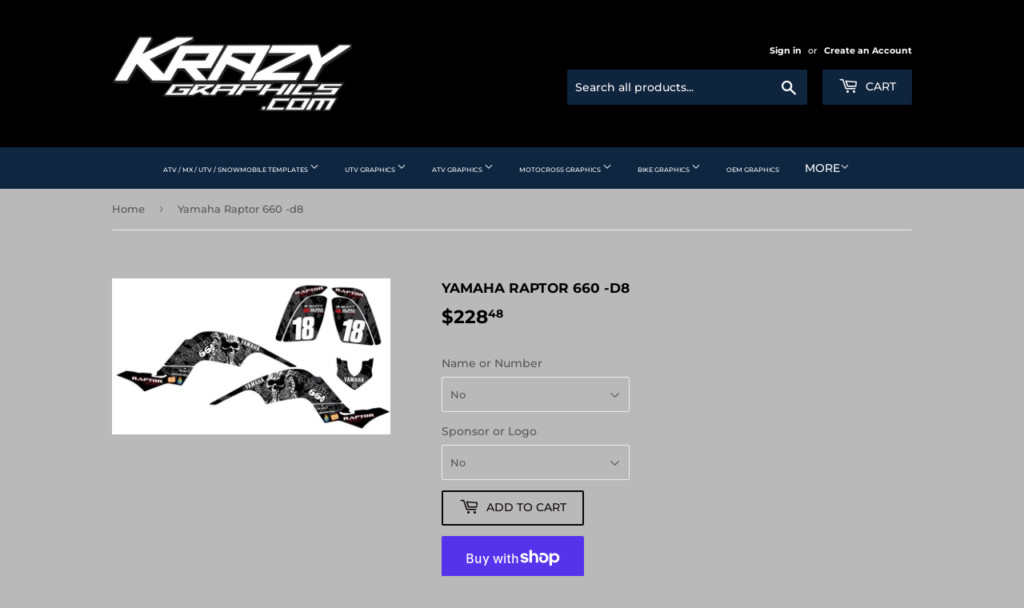

--- FILE ---
content_type: text/html; charset=utf-8
request_url: https://www.krazygraphics.com/products/yamaha-raptor-660-d8
body_size: 30036
content:
<!doctype html>
<html class="no-touch no-js">
<head>
  <meta name="google-site-verification" content="9TjsZxb8VLOSb6E8xbEwO-1PHXqmIOMyyj8gFzKVDmM" />
  <script src="//d1liekpayvooaz.cloudfront.net/apps/customizery/customizery.js?shop=krazygraphics-com.myshopify.com"></script>
  <script>(function(H){H.className=H.className.replace(/\bno-js\b/,'js')})(document.documentElement)</script>
  <!-- Basic page needs ================================================== -->
  <meta charset="utf-8">
  <meta http-equiv="X-UA-Compatible" content="IE=edge,chrome=1">

  

  <!-- Title and description ================================================== -->
  <title>
  Yamaha Raptor 660 -d8 &ndash; Krazygraphics.com
  </title>

  
    <meta name="description" content="Yamaha Raptor 660 Graphics">
  

  <!-- Product meta ================================================== -->
  <!-- /snippets/social-meta-tags.liquid -->




<meta property="og:site_name" content="Krazygraphics.com">
<meta property="og:url" content="https://www.krazygraphics.com/products/yamaha-raptor-660-d8">
<meta property="og:title" content="Yamaha Raptor 660 -d8">
<meta property="og:type" content="product">
<meta property="og:description" content="Yamaha Raptor 660 Graphics">

  <meta property="og:price:amount" content="228.48">
  <meta property="og:price:currency" content="USD">

<meta property="og:image" content="http://www.krazygraphics.com/cdn/shop/products/new-2015_1200x1200.jpg?v=1578546818">
<meta property="og:image:secure_url" content="https://www.krazygraphics.com/cdn/shop/products/new-2015_1200x1200.jpg?v=1578546818">


<meta name="twitter:card" content="summary_large_image">
<meta name="twitter:title" content="Yamaha Raptor 660 -d8">
<meta name="twitter:description" content="Yamaha Raptor 660 Graphics">


  <!-- Helpers ================================================== -->
  <link rel="canonical" href="https://www.krazygraphics.com/products/yamaha-raptor-660-d8">
  <meta name="viewport" content="width=device-width,initial-scale=1">

  <!-- CSS ================================================== -->
  <link href="//www.krazygraphics.com/cdn/shop/t/48/assets/theme.scss.css?v=72183551989973646321765850384" rel="stylesheet" type="text/css" media="all" />

  <!-- Header hook for plugins ================================================== -->
  
  



  

<script>window.performance && window.performance.mark && window.performance.mark('shopify.content_for_header.start');</script><meta name="facebook-domain-verification" content="tlqpia11l6tov70ye6gwp5qq03fol5">
<meta name="facebook-domain-verification" content="ixerhwik9l7pq5d37nc58qo8wvpzf2">
<meta id="shopify-digital-wallet" name="shopify-digital-wallet" content="/6974865497/digital_wallets/dialog">
<meta name="shopify-checkout-api-token" content="08ec0e3e9b0b886982038669c6bb4b24">
<link rel="alternate" type="application/json+oembed" href="https://www.krazygraphics.com/products/yamaha-raptor-660-d8.oembed">
<script async="async" src="/checkouts/internal/preloads.js?locale=en-US"></script>
<link rel="preconnect" href="https://shop.app" crossorigin="anonymous">
<script async="async" src="https://shop.app/checkouts/internal/preloads.js?locale=en-US&shop_id=6974865497" crossorigin="anonymous"></script>
<script id="shopify-features" type="application/json">{"accessToken":"08ec0e3e9b0b886982038669c6bb4b24","betas":["rich-media-storefront-analytics"],"domain":"www.krazygraphics.com","predictiveSearch":true,"shopId":6974865497,"locale":"en"}</script>
<script>var Shopify = Shopify || {};
Shopify.shop = "krazygraphics-com.myshopify.com";
Shopify.locale = "en";
Shopify.currency = {"active":"USD","rate":"1.0"};
Shopify.country = "US";
Shopify.theme = {"name":"Copy of Supply","id":128977207385,"schema_name":"Supply","schema_version":"8.9.5","theme_store_id":679,"role":"main"};
Shopify.theme.handle = "null";
Shopify.theme.style = {"id":null,"handle":null};
Shopify.cdnHost = "www.krazygraphics.com/cdn";
Shopify.routes = Shopify.routes || {};
Shopify.routes.root = "/";</script>
<script type="module">!function(o){(o.Shopify=o.Shopify||{}).modules=!0}(window);</script>
<script>!function(o){function n(){var o=[];function n(){o.push(Array.prototype.slice.apply(arguments))}return n.q=o,n}var t=o.Shopify=o.Shopify||{};t.loadFeatures=n(),t.autoloadFeatures=n()}(window);</script>
<script>
  window.ShopifyPay = window.ShopifyPay || {};
  window.ShopifyPay.apiHost = "shop.app\/pay";
  window.ShopifyPay.redirectState = null;
</script>
<script id="shop-js-analytics" type="application/json">{"pageType":"product"}</script>
<script defer="defer" async type="module" src="//www.krazygraphics.com/cdn/shopifycloud/shop-js/modules/v2/client.init-shop-cart-sync_BT-GjEfc.en.esm.js"></script>
<script defer="defer" async type="module" src="//www.krazygraphics.com/cdn/shopifycloud/shop-js/modules/v2/chunk.common_D58fp_Oc.esm.js"></script>
<script defer="defer" async type="module" src="//www.krazygraphics.com/cdn/shopifycloud/shop-js/modules/v2/chunk.modal_xMitdFEc.esm.js"></script>
<script type="module">
  await import("//www.krazygraphics.com/cdn/shopifycloud/shop-js/modules/v2/client.init-shop-cart-sync_BT-GjEfc.en.esm.js");
await import("//www.krazygraphics.com/cdn/shopifycloud/shop-js/modules/v2/chunk.common_D58fp_Oc.esm.js");
await import("//www.krazygraphics.com/cdn/shopifycloud/shop-js/modules/v2/chunk.modal_xMitdFEc.esm.js");

  window.Shopify.SignInWithShop?.initShopCartSync?.({"fedCMEnabled":true,"windoidEnabled":true});

</script>
<script>
  window.Shopify = window.Shopify || {};
  if (!window.Shopify.featureAssets) window.Shopify.featureAssets = {};
  window.Shopify.featureAssets['shop-js'] = {"shop-cart-sync":["modules/v2/client.shop-cart-sync_DZOKe7Ll.en.esm.js","modules/v2/chunk.common_D58fp_Oc.esm.js","modules/v2/chunk.modal_xMitdFEc.esm.js"],"init-fed-cm":["modules/v2/client.init-fed-cm_B6oLuCjv.en.esm.js","modules/v2/chunk.common_D58fp_Oc.esm.js","modules/v2/chunk.modal_xMitdFEc.esm.js"],"shop-cash-offers":["modules/v2/client.shop-cash-offers_D2sdYoxE.en.esm.js","modules/v2/chunk.common_D58fp_Oc.esm.js","modules/v2/chunk.modal_xMitdFEc.esm.js"],"shop-login-button":["modules/v2/client.shop-login-button_QeVjl5Y3.en.esm.js","modules/v2/chunk.common_D58fp_Oc.esm.js","modules/v2/chunk.modal_xMitdFEc.esm.js"],"pay-button":["modules/v2/client.pay-button_DXTOsIq6.en.esm.js","modules/v2/chunk.common_D58fp_Oc.esm.js","modules/v2/chunk.modal_xMitdFEc.esm.js"],"shop-button":["modules/v2/client.shop-button_DQZHx9pm.en.esm.js","modules/v2/chunk.common_D58fp_Oc.esm.js","modules/v2/chunk.modal_xMitdFEc.esm.js"],"avatar":["modules/v2/client.avatar_BTnouDA3.en.esm.js"],"init-windoid":["modules/v2/client.init-windoid_CR1B-cfM.en.esm.js","modules/v2/chunk.common_D58fp_Oc.esm.js","modules/v2/chunk.modal_xMitdFEc.esm.js"],"init-shop-for-new-customer-accounts":["modules/v2/client.init-shop-for-new-customer-accounts_C_vY_xzh.en.esm.js","modules/v2/client.shop-login-button_QeVjl5Y3.en.esm.js","modules/v2/chunk.common_D58fp_Oc.esm.js","modules/v2/chunk.modal_xMitdFEc.esm.js"],"init-shop-email-lookup-coordinator":["modules/v2/client.init-shop-email-lookup-coordinator_BI7n9ZSv.en.esm.js","modules/v2/chunk.common_D58fp_Oc.esm.js","modules/v2/chunk.modal_xMitdFEc.esm.js"],"init-shop-cart-sync":["modules/v2/client.init-shop-cart-sync_BT-GjEfc.en.esm.js","modules/v2/chunk.common_D58fp_Oc.esm.js","modules/v2/chunk.modal_xMitdFEc.esm.js"],"shop-toast-manager":["modules/v2/client.shop-toast-manager_DiYdP3xc.en.esm.js","modules/v2/chunk.common_D58fp_Oc.esm.js","modules/v2/chunk.modal_xMitdFEc.esm.js"],"init-customer-accounts":["modules/v2/client.init-customer-accounts_D9ZNqS-Q.en.esm.js","modules/v2/client.shop-login-button_QeVjl5Y3.en.esm.js","modules/v2/chunk.common_D58fp_Oc.esm.js","modules/v2/chunk.modal_xMitdFEc.esm.js"],"init-customer-accounts-sign-up":["modules/v2/client.init-customer-accounts-sign-up_iGw4briv.en.esm.js","modules/v2/client.shop-login-button_QeVjl5Y3.en.esm.js","modules/v2/chunk.common_D58fp_Oc.esm.js","modules/v2/chunk.modal_xMitdFEc.esm.js"],"shop-follow-button":["modules/v2/client.shop-follow-button_CqMgW2wH.en.esm.js","modules/v2/chunk.common_D58fp_Oc.esm.js","modules/v2/chunk.modal_xMitdFEc.esm.js"],"checkout-modal":["modules/v2/client.checkout-modal_xHeaAweL.en.esm.js","modules/v2/chunk.common_D58fp_Oc.esm.js","modules/v2/chunk.modal_xMitdFEc.esm.js"],"shop-login":["modules/v2/client.shop-login_D91U-Q7h.en.esm.js","modules/v2/chunk.common_D58fp_Oc.esm.js","modules/v2/chunk.modal_xMitdFEc.esm.js"],"lead-capture":["modules/v2/client.lead-capture_BJmE1dJe.en.esm.js","modules/v2/chunk.common_D58fp_Oc.esm.js","modules/v2/chunk.modal_xMitdFEc.esm.js"],"payment-terms":["modules/v2/client.payment-terms_Ci9AEqFq.en.esm.js","modules/v2/chunk.common_D58fp_Oc.esm.js","modules/v2/chunk.modal_xMitdFEc.esm.js"]};
</script>
<script>(function() {
  var isLoaded = false;
  function asyncLoad() {
    if (isLoaded) return;
    isLoaded = true;
    var urls = ["https:\/\/static.dla.group\/dm-timer.js?shop=krazygraphics-com.myshopify.com","https:\/\/cdn.shopify.com\/s\/files\/1\/0084\/4470\/6879\/t\/1\/assets\/g0r1e0a1t2s0h2u1b1967spz.js?v=85764235683651135691684639423\u0026shop=krazygraphics-com.myshopify.com","https:\/\/app.avada.io\/avada-sdk.min.js?shop=krazygraphics-com.myshopify.com"];
    for (var i = 0; i < urls.length; i++) {
      var s = document.createElement('script');
      s.type = 'text/javascript';
      s.async = true;
      s.src = urls[i];
      var x = document.getElementsByTagName('script')[0];
      x.parentNode.insertBefore(s, x);
    }
  };
  if(window.attachEvent) {
    window.attachEvent('onload', asyncLoad);
  } else {
    window.addEventListener('load', asyncLoad, false);
  }
})();</script>
<script id="__st">var __st={"a":6974865497,"offset":-18000,"reqid":"5fe2f38c-8700-42f7-9d64-49b5fdb12e3e-1769103385","pageurl":"www.krazygraphics.com\/products\/yamaha-raptor-660-d8","u":"71ad5e18a4d3","p":"product","rtyp":"product","rid":4414051254361};</script>
<script>window.ShopifyPaypalV4VisibilityTracking = true;</script>
<script id="captcha-bootstrap">!function(){'use strict';const t='contact',e='account',n='new_comment',o=[[t,t],['blogs',n],['comments',n],[t,'customer']],c=[[e,'customer_login'],[e,'guest_login'],[e,'recover_customer_password'],[e,'create_customer']],r=t=>t.map((([t,e])=>`form[action*='/${t}']:not([data-nocaptcha='true']) input[name='form_type'][value='${e}']`)).join(','),a=t=>()=>t?[...document.querySelectorAll(t)].map((t=>t.form)):[];function s(){const t=[...o],e=r(t);return a(e)}const i='password',u='form_key',d=['recaptcha-v3-token','g-recaptcha-response','h-captcha-response',i],f=()=>{try{return window.sessionStorage}catch{return}},m='__shopify_v',_=t=>t.elements[u];function p(t,e,n=!1){try{const o=window.sessionStorage,c=JSON.parse(o.getItem(e)),{data:r}=function(t){const{data:e,action:n}=t;return t[m]||n?{data:e,action:n}:{data:t,action:n}}(c);for(const[e,n]of Object.entries(r))t.elements[e]&&(t.elements[e].value=n);n&&o.removeItem(e)}catch(o){console.error('form repopulation failed',{error:o})}}const l='form_type',E='cptcha';function T(t){t.dataset[E]=!0}const w=window,h=w.document,L='Shopify',v='ce_forms',y='captcha';let A=!1;((t,e)=>{const n=(g='f06e6c50-85a8-45c8-87d0-21a2b65856fe',I='https://cdn.shopify.com/shopifycloud/storefront-forms-hcaptcha/ce_storefront_forms_captcha_hcaptcha.v1.5.2.iife.js',D={infoText:'Protected by hCaptcha',privacyText:'Privacy',termsText:'Terms'},(t,e,n)=>{const o=w[L][v],c=o.bindForm;if(c)return c(t,g,e,D).then(n);var r;o.q.push([[t,g,e,D],n]),r=I,A||(h.body.append(Object.assign(h.createElement('script'),{id:'captcha-provider',async:!0,src:r})),A=!0)});var g,I,D;w[L]=w[L]||{},w[L][v]=w[L][v]||{},w[L][v].q=[],w[L][y]=w[L][y]||{},w[L][y].protect=function(t,e){n(t,void 0,e),T(t)},Object.freeze(w[L][y]),function(t,e,n,w,h,L){const[v,y,A,g]=function(t,e,n){const i=e?o:[],u=t?c:[],d=[...i,...u],f=r(d),m=r(i),_=r(d.filter((([t,e])=>n.includes(e))));return[a(f),a(m),a(_),s()]}(w,h,L),I=t=>{const e=t.target;return e instanceof HTMLFormElement?e:e&&e.form},D=t=>v().includes(t);t.addEventListener('submit',(t=>{const e=I(t);if(!e)return;const n=D(e)&&!e.dataset.hcaptchaBound&&!e.dataset.recaptchaBound,o=_(e),c=g().includes(e)&&(!o||!o.value);(n||c)&&t.preventDefault(),c&&!n&&(function(t){try{if(!f())return;!function(t){const e=f();if(!e)return;const n=_(t);if(!n)return;const o=n.value;o&&e.removeItem(o)}(t);const e=Array.from(Array(32),(()=>Math.random().toString(36)[2])).join('');!function(t,e){_(t)||t.append(Object.assign(document.createElement('input'),{type:'hidden',name:u})),t.elements[u].value=e}(t,e),function(t,e){const n=f();if(!n)return;const o=[...t.querySelectorAll(`input[type='${i}']`)].map((({name:t})=>t)),c=[...d,...o],r={};for(const[a,s]of new FormData(t).entries())c.includes(a)||(r[a]=s);n.setItem(e,JSON.stringify({[m]:1,action:t.action,data:r}))}(t,e)}catch(e){console.error('failed to persist form',e)}}(e),e.submit())}));const S=(t,e)=>{t&&!t.dataset[E]&&(n(t,e.some((e=>e===t))),T(t))};for(const o of['focusin','change'])t.addEventListener(o,(t=>{const e=I(t);D(e)&&S(e,y())}));const B=e.get('form_key'),M=e.get(l),P=B&&M;t.addEventListener('DOMContentLoaded',(()=>{const t=y();if(P)for(const e of t)e.elements[l].value===M&&p(e,B);[...new Set([...A(),...v().filter((t=>'true'===t.dataset.shopifyCaptcha))])].forEach((e=>S(e,t)))}))}(h,new URLSearchParams(w.location.search),n,t,e,['guest_login'])})(!0,!0)}();</script>
<script integrity="sha256-4kQ18oKyAcykRKYeNunJcIwy7WH5gtpwJnB7kiuLZ1E=" data-source-attribution="shopify.loadfeatures" defer="defer" src="//www.krazygraphics.com/cdn/shopifycloud/storefront/assets/storefront/load_feature-a0a9edcb.js" crossorigin="anonymous"></script>
<script crossorigin="anonymous" defer="defer" src="//www.krazygraphics.com/cdn/shopifycloud/storefront/assets/shopify_pay/storefront-65b4c6d7.js?v=20250812"></script>
<script data-source-attribution="shopify.dynamic_checkout.dynamic.init">var Shopify=Shopify||{};Shopify.PaymentButton=Shopify.PaymentButton||{isStorefrontPortableWallets:!0,init:function(){window.Shopify.PaymentButton.init=function(){};var t=document.createElement("script");t.src="https://www.krazygraphics.com/cdn/shopifycloud/portable-wallets/latest/portable-wallets.en.js",t.type="module",document.head.appendChild(t)}};
</script>
<script data-source-attribution="shopify.dynamic_checkout.buyer_consent">
  function portableWalletsHideBuyerConsent(e){var t=document.getElementById("shopify-buyer-consent"),n=document.getElementById("shopify-subscription-policy-button");t&&n&&(t.classList.add("hidden"),t.setAttribute("aria-hidden","true"),n.removeEventListener("click",e))}function portableWalletsShowBuyerConsent(e){var t=document.getElementById("shopify-buyer-consent"),n=document.getElementById("shopify-subscription-policy-button");t&&n&&(t.classList.remove("hidden"),t.removeAttribute("aria-hidden"),n.addEventListener("click",e))}window.Shopify?.PaymentButton&&(window.Shopify.PaymentButton.hideBuyerConsent=portableWalletsHideBuyerConsent,window.Shopify.PaymentButton.showBuyerConsent=portableWalletsShowBuyerConsent);
</script>
<script>
  function portableWalletsCleanup(e){e&&e.src&&console.error("Failed to load portable wallets script "+e.src);var t=document.querySelectorAll("shopify-accelerated-checkout .shopify-payment-button__skeleton, shopify-accelerated-checkout-cart .wallet-cart-button__skeleton"),e=document.getElementById("shopify-buyer-consent");for(let e=0;e<t.length;e++)t[e].remove();e&&e.remove()}function portableWalletsNotLoadedAsModule(e){e instanceof ErrorEvent&&"string"==typeof e.message&&e.message.includes("import.meta")&&"string"==typeof e.filename&&e.filename.includes("portable-wallets")&&(window.removeEventListener("error",portableWalletsNotLoadedAsModule),window.Shopify.PaymentButton.failedToLoad=e,"loading"===document.readyState?document.addEventListener("DOMContentLoaded",window.Shopify.PaymentButton.init):window.Shopify.PaymentButton.init())}window.addEventListener("error",portableWalletsNotLoadedAsModule);
</script>

<script type="module" src="https://www.krazygraphics.com/cdn/shopifycloud/portable-wallets/latest/portable-wallets.en.js" onError="portableWalletsCleanup(this)" crossorigin="anonymous"></script>
<script nomodule>
  document.addEventListener("DOMContentLoaded", portableWalletsCleanup);
</script>

<link id="shopify-accelerated-checkout-styles" rel="stylesheet" media="screen" href="https://www.krazygraphics.com/cdn/shopifycloud/portable-wallets/latest/accelerated-checkout-backwards-compat.css" crossorigin="anonymous">
<style id="shopify-accelerated-checkout-cart">
        #shopify-buyer-consent {
  margin-top: 1em;
  display: inline-block;
  width: 100%;
}

#shopify-buyer-consent.hidden {
  display: none;
}

#shopify-subscription-policy-button {
  background: none;
  border: none;
  padding: 0;
  text-decoration: underline;
  font-size: inherit;
  cursor: pointer;
}

#shopify-subscription-policy-button::before {
  box-shadow: none;
}

      </style>

<script>window.performance && window.performance.mark && window.performance.mark('shopify.content_for_header.end');</script><link href="//www.krazygraphics.com/cdn/shop/t/48/assets/globo.menu.css?v=52969293685126843281716399248" rel="stylesheet" type="text/css" media="all" /><script type="text/javascript">window.GloboMenuMoneyFormat = "${{amount}}";
  window.shopCurrency = "USD";
  window.assetsUrl = '//www.krazygraphics.com/cdn/shop/t/48/assets/';
  window.filesUrl = '//www.krazygraphics.com/cdn/shop/files/';
  window.GloboMenuStatus = 1;
  window.GloboMenuLinklists = {"main-menu": [{'url' :"\/collections\/atv-mx-utv-snowmobile-templates", 'title': "Home"},{'url' :"\/", 'title': "ATV Graphics"},{'url' :"\/", 'title': "Motocross Graphics"},{'url' :"\/", 'title': "Sportbike Graphics"}],"footer": [{'url' :"\/policies\/terms-of-service", 'title': "Terms of Service"},{'url' :"\/policies\/refund-policy", 'title': "Refund Policy"},{'url' :"\/policies\/privacy-policy", 'title': "Privacy Policy"},{'url' :"\/pages\/customer-photos", 'title': "Photo Gallery"},{'url' :"\/pages\/open-box-items", 'title': "Open Box Items"},{'url' :"\/pages\/about-us", 'title': "About Us \/ Print Time"},{'url' :"\/pages\/questions-and-answers", 'title': "Questions and Answers"},{'url' :"\/pages\/printing-service", 'title': "Printing Service and Printer Repair "}],"main-menu-1": [{'url' :"\/collections\/atv-mx-utv-snowmobile-templates", 'title': "ATV \/ MX \/ UTV \/ Snowmobile Templates"},{'url' :"\/collections\/utv-graphics", 'title': "UTV Graphics"},{'url' :"\/collections\/atv-graphics", 'title': "ATV Graphics"},{'url' :"\/collections\/motocross-graphics", 'title': "Motocross Graphics"},{'url' :"\/", 'title': "Bike Graphics"},{'url' :"\/collections\/oem-graphics", 'title': "OEM Graphics"},{'url' :"\/pages\/questions-and-answers", 'title': "Questions and Answers"},{'url' :"\/pages\/customer-photos", 'title': "Photo Gallery"},{'url' :"\/collections\/print-production", 'title': "Printing Services"}],"home": [{'url' :"\/", 'title': "ATV \/ MX \/ UTV \/ Snowmobile Templates"},{'url' :"\/", 'title': "ATV Graphics"}],"main": [{'url' :"\/collections\/atv-mx-utv-snowmobile-templates", 'title': "ATV \/ MX \/ UTV \/ Snowmobile Templates"}],"services": [{'url' :"\/collections\/print-production", 'title': "Print Production"}],"mobile-menu": [{'url' :"\/collections\/artic-cat", 'title': "Artic Cat "},{'url' :"\/collections\/suzuki-ltr-450-graphics", 'title': "Suzuki LTR 450"},{'url' :"\/collections\/polaris-atv-graphics", 'title': "Polaris"},{'url' :"\/collections\/honda-atv-graphics", 'title': "Honda TRX"},{'url' :"\/collections\/suzuki-atv-graphics", 'title': "Suzuki LTZ 400"},{'url' :"\/collections\/can-am-ds-450", 'title': "Can AM DS-450"},{'url' :"\/collections\/yamaha-atv-graphics", 'title': "Yamaha"}],"atv-graphics": [{'url' :"\/collections\/honda-atv", 'title': "Honda ATV"},{'url' :"\/collections\/yamaha-atv", 'title': "Yamaha ATV"},{'url' :"\/collections\/suzuki-atv", 'title': "Suzuki ATV"},{'url' :"\/collections\/kawasaki-atv", 'title': "Kawasaki ATV"}],"customer-account-main-menu": [{'url' :"\/", 'title': "Shop"},{'url' :"https:\/\/shopify.com\/6974865497\/account\/orders?locale=en\u0026region_country=US", 'title': "Orders"}]};
  window.GloboMenuConfig = {"theme":{"theme_store_id":679,"theme_version":null},"replacement":{"type":"auto"},"settings":{"general":{"responsive":"768","transition":"fade","transition_speed":"300","transition_delay":"150","align":"left","trigger":"hover","search":true,"indicators":true,"menu_lineheight":"50","menu_padding":"20","dropdown_lineheight":"50","tab_lineheight":"50","linklist_lineheight":"30","desktop_sticky_header":true,"mobile_sticky_header":true,"border":true,"submenu_border":true,"mobile_trigger":"click_toggle","carousel_auto_play":true,"carousel_loop":true,"mobile_border":true,"lazy_load_enable":false},"font":{"menu_fontfamily_custom":false,"menu_fontfamily":"Work Sans","menu_fontfamily_2":"Lato","menu_fontsize":"14","menu_fontweight":"500","submenu_heading_fontfamily_custom":false,"submenu_heading_fontfamily":"Work Sans","submenu_heading_fontfamily_2":"Bitter","submenu_heading_fontsize":"14","submenu_heading_fontweight":"600","submenu_text_fontfamily_custom":false,"submenu_text_fontfamily":"Work Sans","submenu_text_fontfamily_2":"Arimo","submenu_text_fontsize":"13","submenu_text_fontweight":"400","submenu_description_fontfamily_custom":false,"submenu_description_fontfamily":"Work Sans","submenu_description_fontfamily_2":"Indie Flower","submenu_description_fontsize":"12","submenu_description_fontweight":"400","tab_fontfamily_custom":false,"tab_fontfamily":"Work Sans","tab_fontfamily_2":"Lato","tab_fontsize":"14","tab_fontweight":"500"},"color":{"menu_background":"#000000","menu_background_hover":"#1d1d1d","menu_border":"#0f0f0f","menu_text":"#ffffff","menu_text_hover":"#f6f1f1","submenu_background":"#ffffff","submenu_border":"#d1d1d1","submenu_heading":"#ae2828","submenu_text":"#313131","submenu_text_hover":"#000000","submenu_description":"#969696","submenu_description_hover":"#4d5bcd","tab_background_hover":"#d9d9d9","tab_heading_color":"#202020","tab_heading_active_color":"#000000"},"language":{"name":"Name","email":"Email","phone":"Phone Number","message":"Message","send":"Send","add_to_cart":"Add to cart","view":"View details","sale":"Sale","sold_out":"Sold out","search":"Search for..."}},"items":[{"title":"Menu","url":"\/","level":0,"icon":"list-ul","submenu":{"type":"aliexpress","alignment":"full","items":[{"type":"tabs","width":"full","alignment":"left","submenu":{"items":[{"title":"Tab 1","submenu":{"items":[{"type":"image","image":null,"width":3,"title":"Image title"},{"type":"image","image":null,"width":3,"title":"Image title"},{"type":"image","image":null,"width":3,"title":"Image title"},{"type":"image","image":null,"width":3,"title":"Image title"},{"type":"links","width":3,"submenu":{"items":[{"title":"Heading","url":"#","is_heading":true},{"title":"Menu item 1","url":"#"}]}},{"type":"links","width":3,"submenu":{"items":[{"title":"Heading","url":"#","is_heading":true},{"title":"Menu item 1","url":"#"}]}},{"type":"links","width":3,"submenu":{"items":[{"title":"Heading","url":"#","is_heading":true},{"title":"Menu item 1","url":"#"}]}},{"type":"links","width":3,"submenu":{"items":[{"title":"Heading","url":"#","is_heading":true},{"title":"Menu item 1","url":"#"}]}}]}},{"title":"Tab 2","submenu":{"items":[]}},{"title":"Tab 3","submenu":{"items":[]}}]}}]},"color":{"textColor":"rgba(255, 255, 255, 1)","backgroundColor":"rgba(255, 174, 8, 1)","textHoverColor":"rgba(255, 255, 255, 1)","backgroundHoverColor":"rgba(255, 101, 3, 1)"}},{"title":"Collections","url":"\/collections\/fafafafaf","level":0,"submenu":{"type":"dropdown","orientation":"vertical","alignment":"left","justifyContent":"left","items":[{"title":"Dropdown item 1","url":null,"level":1,"submenu":{"type":"dropdown","orientation":"vertical","alignment":"left","justifyContent":"left","items":[]},"description":null},{"title":"Dropdown item","url":null,"submenu":{"type":"dropdown","orientation":"vertical","alignment":"left","items":[{"title":"Submenu item 1","url":"#","level":2,"submenu":{"type":"dropdown","orientation":"vertical","alignment":"left","items":[]}},{"title":"Submenu item 2","url":"#","level":2,"submenu":{"type":"dropdown","orientation":"vertical","alignment":"left","items":[]},"description":null},{"title":"Submenu item 3","url":"#","level":2,"submenu":{"type":"dropdown","orientation":"vertical","alignment":"left","items":[]}}]},"level":1,"description":null,"icon":null},{"title":"Dropdown item 3","url":null,"level":1,"submenu":{"type":"dropdown","orientation":"vertical","alignment":"left","justifyContent":"left","items":[]}}]}},{"title":"Brands","url":"\/collections\/new-products","level":0,"submenu":{"type":"dropdown","orientation":"horizontal","justifyContent":"start","alignment":"full","items":[{"title":"Dropdown item 1","url":null,"level":1,"submenu":{"type":"dropdown","orientation":"horizontal","justifyContent":"center","alignment":"full","items":[]}},{"title":"Dropdown item 2","url":null,"submenu":{"type":"dropdown","orientation":"horizontal","justifyContent":"center","alignment":"full","items":[{"title":"Submenu item 1","url":"#","level":2,"submenu":{"type":"dropdown","orientation":"horizontal","justifyContent":"center","alignment":"full","items":[]}},{"title":"Submenu item 2","url":"#","level":2,"submenu":{"type":"dropdown","orientation":"horizontal","justifyContent":"center","alignment":"full","items":[]}},{"title":"Submenu item 3","url":"#","level":2,"submenu":{"type":"dropdown","orientation":"horizontal","justifyContent":"center","alignment":"full","items":[]}}]},"level":1},{"title":"Dropdown item 3","url":null,"level":1,"submenu":{"type":"dropdown","orientation":"horizontal","justifyContent":"center","alignment":"full","items":[]}}]}}]}
</script>
<script type="text/javascript">
</script>
<script src="//www.krazygraphics.com/cdn/shop/t/48/assets/globo.menu.render.js?v=100826866041532112971716399248"></script>
<script src="//www.krazygraphics.com/cdn/shop/t/48/assets/globo.menu.app.js?v=131629172068733449071716399248"></script>
<script type="text/javascript">
  var globoMenu = new GloboMenu(window.GloboMenuConfig, window.GloboMenuRenderFunction);
</script>


  
  

  <script src="//www.krazygraphics.com/cdn/shop/t/48/assets/jquery-2.2.3.min.js?v=58211863146907186831716399248" type="text/javascript"></script>

  <script src="//www.krazygraphics.com/cdn/shop/t/48/assets/lazysizes.min.js?v=8147953233334221341716399248" async="async"></script>
  <script src="//www.krazygraphics.com/cdn/shop/t/48/assets/vendor.js?v=106177282645720727331716399248" defer="defer"></script>
  <script src="//www.krazygraphics.com/cdn/shop/t/48/assets/theme.js?v=5708990254891265761716399248" defer="defer"></script>
  <script id="qikify-smartmenu-status" type="application/json">1</script><script id="qikify-smartmenu-data" type="application/json">{"menu_selector":"navigator","theme_selector":"all","transition":"fade","trigger":"hover","show_indicator":true,"show_mobile_indicator":true,"submenu_fullwidth":true,"menu_height":"50","alignment":"center","root_padding":"10","megamenu":[{"id":"tmenu-menu-367757","setting":{"item_layout":"text","submenu_type":"flyout","submenu_mega_position":"fullwidth","title":"Flyout \/ Tree"},"menus":[{"id":"tmenu-menu-413904","setting":{"item_layout":"text","title":"Flyout item 1"},"menus":[]},{"id":"tmenu-menu-333405","setting":{"item_layout":"text","title":"Flyout item 2"},"menus":[]},{"id":"tmenu-menu-695411","setting":{"item_layout":"text","title":"Flyout item 3"},"menus":[{"id":"tmenu-menu-458827","setting":{"item_layout":"text","title":"Submenu item 1"},"menus":[]},{"id":"tmenu-menu-415169","setting":{"item_layout":"text","title":"Submenu item"},"menus":[]},{"id":"tmenu-menu-243661","setting":{"item_layout":"text","title":"Submenu item"},"menus":[]}]},{"id":"tmenu-menu-115524","setting":{"item_layout":"text","title":"Flyout item 4"},"menus":[]}],"hide_submenu":false}],"navigator":{"id":"262469484633-child-4638b3e4e2ea5e5fc7e4b8388da8b221-legacy-atv-mx-utv-snowmobile-templates","title":"ATV \/ MX \/ UTV \/ Snowmobile Templates","items":["\/collections\/honda-atv","\/collections\/yamaha-atv"]},"mobile_navigator":{"id":"262469648473-child-74fa56e306e7a21a88fed7178bb09272-legacy-atv-graphics","title":"ATV Graphics","items":["\/collections\/honda-atv-graphics"]}}</script>
  <script type="text/javascript" src="https://sdk.qikify.com/tmenu/app-v5.js?token=6PmXUlQxZes3HOQfSosYD3L8N4MXXuL5&shop=krazygraphics-com.myshopify.com" defer="defer"></script>
  <!-- QIKIFY NAVIGATOR START --> <script id="qikify-navigator"> 'use strict'; var shopifyCurrencyFormat = "${{amount}}"; var shopifyLinkLists = [{ id: "main-menu", title: "Home", items: ["/collections/atv-mx-utv-snowmobile-templates","/","/","/",], },{ id: "footer", title: "Our Policies", items: ["/policies/terms-of-service","/policies/refund-policy","/policies/privacy-policy","/pages/customer-photos","/pages/open-box-items","/pages/about-us","/pages/questions-and-answers","/pages/printing-service",], },{ id: "main-menu-1", title: "Main", items: ["/collections/atv-mx-utv-snowmobile-templates","/collections/utv-graphics","/collections/atv-graphics","/collections/motocross-graphics","/","/collections/oem-graphics","/pages/questions-and-answers","/pages/customer-photos","/collections/print-production",], },{ id: "262478430297-child-21fa578f4e26b2d2e3cbaf6e58bda984-legacy-atv-mx-utv-snowmobile-templates", title: "ATV / MX / UTV / Snowmobile Templates", items: ["/collections/utv-templates","/collections/atv-templates","/collections/motocross-templates","/collections/streetbike-templates",], },{ id: "262479085657-child-68615c7962f1317be5248f545dc75841-legacy-motocross-graphics", title: "Motocross Graphics", items: ["/collections/gas-gas-motocross-graphics","/collections/kawasaki-motocross-graphics","/collections/ktm-motocross-graphics","/collections/honda-grom-2013-2016","/collections/suzuki-motocross-graphics","/collections/yamaha-motocross-graphics","/collections/honda-motocross-graphics",], },{ id: "home", title: "Home", items: ["/","/",], },{ id: "262483738713-child-810ef8ca5f04877cb4255eef99de6618-legacy-atv-graphics", title: "ATV Graphics", items: ["/collections/honda-atv-graphics",], },{ id: "262483935321-child-000f298f8291a1d3cae7af059b8c8e5d-legacy-atv-graphics", title: "ATV Graphics", items: ["/collections/yamaha-atv-graphics",], },{ id: "262484131929-child-a8f5e44641060ea6e4952e23975cc5e4-legacy-yamaha-atv-graphics", title: "Yamaha ATV Graphics", items: ["/collections/yamaha-raptor-125-250-graphics","/collections/polaris-atv-graphics",], },{ id: "262478757977-child-216ec676a8fd2731d11b7b22164efffa-legacy-atv-graphics", title: "ATV Graphics", items: ["/collections/artic-cat","/collections/kawasaki-atv-graphics","/collections/ktm-atv-graphics","/collections/polaris-atv-graphics","/collections/honda-atv-graphics","/collections/yamaha-yfz50","/collections/yamaha-atv-graphics","/collections/suzuki-ltr-450-graphics","/collections/suzuki-ltz-400-graphics-2003-2008","/collections/can-am-atv-graphics","/collections/yamaha-raptor-graphics","/collections/yamaha-banshee-graphics","/collections/yamaha-warrior-graphics","/collections/yamaha-blaster",], },{ id: "262498582617-child-2bf7f5a6c4f96a98775c2fc54daddf8b-legacy-kawasaki-atv-graphics", title: "Kawasaki ATV Graphics", items: ["/collections/kfx-400-graphics","/collections/kawasaki-kfx-450",], },{ id: "262498746457-child-4f8b5a2c02355934a5bde10751e27f70-legacy-honda-atv-graphics", title: "Honda ATV Graphics", items: ["/collections/honda-trx-90","/collections/honda-trx-400","/collections/honda-trx-450","/collections/trx300ex-graphics",], },{ id: "262498877529-child-4c1a22bd81b0bc5098eaee0cf6f6cfbf-legacy-yamaha-yfz-450-graphics", title: "Yamaha YFZ 450 Graphics", items: ["/collections/2003-2008","/collections/2009-2013","/collections/2014-2019",], },{ id: "262498123865-child-457d4c09ebde4f1f90a607449ef6a48f-legacy-atv-templates", title: "ATV Templates", items: ["/collections/honda-atv","/collections/yamaha-atv","/collections/suzuki-atv","/collections/polaris-atv","/collections/kawasaki-atv","/collections/kawasaki-atv","/collections/canam-atv",], },{ id: "main", title: "MAIN", items: ["/collections/atv-mx-utv-snowmobile-templates",], },{ id: "262500483161-child-ed2e72d13a422a9a878b41cdad3c351d-legacy-atv-mx-utv-snowmobile-templates", title: "ATV / MX / UTV / Snowmobile Templates", items: ["/collections/utv-templates","/collections/atv-templates",], },{ id: "262500548697-child-4a426752cb7255ab8c76e647565c9a36-legacy-atv-templates", title: "ATV Templates", items: ["/collections/honda-atv","/collections/yamaha-atv","/collections/suzuki-atv",], },{ id: "262502219865-child-250954809d08530241372219dbf19bd8-legacy-suzuki-ltz-400-graphics", title: "Suzuki LTZ 400 Graphics", items: ["/collections/suzuki-ltz-400-graphics-2003-2008","/collections/suzuki-ltz400-graphics-2009-2015",], },{ id: "services", title: "Services", items: ["/collections/print-production",], },{ id: "262505857113-child-e0c64715fdbad850f119690b55557469-legacy-motocross-templates", title: "Motocross Templates", items: ["/collections/kawasaki-motocross-templates","/collections/ktm-motocross-templates","/collections/yamaha-motocross-templates","/collections/suzuki-motocross-templates","/collections/honda-motocross-templates","/collections/gas-gas-motocross-graphics","/collections/husaberg",], },{ id: "262506119257-child-651f8d34d266d412ce0a0941ba92913d-legacy-canam-atv-graphics", title: "CanAm ATV Graphics", items: ["/collections/can-am-ds-450","/collections/can-am-renegade-500-800-1000",], },{ id: "262590890073-child-58f8b8718148192095f13865bb6a18b7-legacy-yamaha-raptor-graphics", title: "Yamaha Raptor Graphics", items: ["/collections/yamaha-raptor-90-graphics","/collections/yamaha-raptor-125-250-graphics","/collections/yamaha-raptor-350-graphics","/collections/yamaha-raptor-660-graphics","/collections/yamaha-raptor-700-graphics","/collections/yamaha-raptor-2013-2019",], },{ id: "262498517081-child-7d572022727cda697f5853fbba7027aa-legacy-suzuki-motocross-graphics", title: "Suzuki Motocross Graphics", items: ["/collections/suzuki-rmz450-2004-2006","/collections/suzuki-rmz450-2007-2009","/collections/suzuki-rmz450-2008-2016",], },{ id: "mobile-menu", title: "Mobile Collection", items: ["/collections/artic-cat","/collections/suzuki-ltr-450-graphics","/collections/polaris-atv-graphics","/collections/honda-atv-graphics","/collections/suzuki-atv-graphics","/collections/can-am-ds-450","/collections/yamaha-atv-graphics",], },{ id: "262927548505-child-e0ddcde9e0f6bae2fb3908fafe781f6d-legacy-suzuki-ltz-400", title: "Suzuki LTZ 400", items: ["/collections/suzuki-ltz-400-graphics-2003-2008","/collections/suzuki-ltz400-graphics-2009-2015",], },{ id: "atv-graphics", title: "ATV graphics", items: ["/collections/honda-atv","/collections/yamaha-atv","/collections/suzuki-atv","/collections/kawasaki-atv",], },{ id: "262945013849-child-773dc72dc2963223fc326f1dda6be013-legacy-yamaha", title: "Yamaha", items: ["/collections/yamaha-raptor-graphics","/collections/yamaha-yfz-450-graphics","/collections/yamaha-banshee-graphics","/collections/yamaha-warrior-graphics","/collections/yamaha-warrior-graphics",], },{ id: "262927122521-child-7480986d8f3727152bef5201dbae3f94-legacy-honda-trx", title: "Honda TRX", items: ["/collections/honda-trx-90","/collections/honda-trx-400","/collections/honda-trx-450",], },{ id: "262945046617-child-f38798a757c84d82488642b152e211bf-legacy-yamaha-raptor", title: "Yamaha Raptor", items: ["/collections/yamaha-raptor-90-graphics","/collections/yamaha-raptor-125-250-graphics","/collections/yamaha-raptor-660-graphics","/collections/yamaha-raptor-700-graphics","/collections/yamaha-raptor-2013-2019",], },{ id: "262945079385-child-e368a1150d30a3983841dd51574ab2cc-legacy-yamaha-yfz-450", title: "Yamaha YFZ 450", items: ["/collections/2003-2008","/collections/2009-2013","/collections/2014-2019",], },{ id: "262478659673-child-1bc365f4a5bafaa8eb74b8bf2367f63f-legacy-utv-graphics", title: "UTV Graphics", items: ["/collections/polaris-rzr","/collections/polaris-rzr-900","/collections/rzr-pro-xp","/collections/rzr-pro-xp-graphics-4-door","/collections/can-am-maverick-and-x3","/collections/kawasaki-krx-1000","/collections/krx-1000-hood-graphics","/collections/krx4","/collections/yxz-1000-graphics","/collections/honda-talon-graphics","/collections/canam-ryker","/collections/canam-spyder",], },{ id: "262498451545-child-5602f5c28fb4af2a3409a2b95b612972-legacy-kawasaki-motocross-graphics", title: "Kawasaki Motocross Graphics", items: ["/collections/kxf-250-450",], },{ id: "435299024985-child-269fa0d663cba78ea6d030a9e853dac2-legacy-bike-graphics", title: "Bike Graphics", items: ["/collections/kawaski-ninja-graphics-zx6r-2019-to-2023",], },{ id: "customer-account-main-menu", title: "Customer account main menu", items: ["/","https://shopify.com/6974865497/account/orders?locale=en&region_country=US",], },{ id: "273802494041-child-1414eb7522f39ec379fe45ee83a3076b-legacy-honda-talon-graphics", title: "Honda Talon Graphics", items: ["/collections/talon-1000x-4-wraps",], },]; window.shopifyLinkLists = shopifyLinkLists; window.shopifyCurrencyFormat = shopifyCurrencyFormat; </script> <!-- QIKIFY NAVIGATOR END -->
  <script id="qikify-smartmenu-status" type="application/json">1</script><script id="qikify-smartmenu-data" type="application/json">{"menu_selector":"navigator","theme_selector":"all","transition":"fade","trigger":"hover","show_indicator":true,"show_mobile_indicator":true,"submenu_fullwidth":true,"menu_height":"50","alignment":"center","root_padding":"10","megamenu":[{"id":"tmenu-menu-367757","setting":{"item_layout":"text","submenu_type":"flyout","submenu_mega_position":"fullwidth","title":"Flyout \/ Tree"},"menus":[{"id":"tmenu-menu-413904","setting":{"item_layout":"text","title":"Flyout item 1"},"menus":[]},{"id":"tmenu-menu-333405","setting":{"item_layout":"text","title":"Flyout item 2"},"menus":[]},{"id":"tmenu-menu-695411","setting":{"item_layout":"text","title":"Flyout item 3"},"menus":[{"id":"tmenu-menu-458827","setting":{"item_layout":"text","title":"Submenu item 1"},"menus":[]},{"id":"tmenu-menu-415169","setting":{"item_layout":"text","title":"Submenu item"},"menus":[]},{"id":"tmenu-menu-243661","setting":{"item_layout":"text","title":"Submenu item"},"menus":[]}]},{"id":"tmenu-menu-115524","setting":{"item_layout":"text","title":"Flyout item 4"},"menus":[]}],"hide_submenu":false}],"navigator":{"id":"262469484633-child-4638b3e4e2ea5e5fc7e4b8388da8b221-legacy-atv-mx-utv-snowmobile-templates","title":"ATV \/ MX \/ UTV \/ Snowmobile Templates","items":["\/collections\/honda-atv","\/collections\/yamaha-atv"]},"mobile_navigator":{"id":"262469648473-child-74fa56e306e7a21a88fed7178bb09272-legacy-atv-graphics","title":"ATV Graphics","items":["\/collections\/honda-atv-graphics"]}}</script>
  <script type="text/javascript" src="https://sdk.qikify.com/tmenu/app-v5.js?token=6PmXUlQxZes3HOQfSosYD3L8N4MXXuL5&shop=krazygraphics-com.myshopify.com" defer="defer"></script>
  <script src="https://shopoe.net/app.js"></script>
<!-- BEGIN app block: shopify://apps/uploadly-file-upload/blocks/app-embed/d91e9a53-de3d-49df-b7a1-ac8a15b213e5 -->
  <script>
    window.ph_product_collections = `Best selling products,New products,Yamaha Raptor 660 Graphics,`;

    window.ph_product_collections_id = `155353546841,155353514073,155341455449,`;
  </script>


<div data-ph-meta="{&quot;buy_button&quot;:false,&quot;field_64dae2f5aa66c44bbb130621&quot;:{&quot;status&quot;:true,&quot;position&quot;:1,&quot;data&quot;:{&quot;fieldname&quot;:&quot;Upload Files&quot;,&quot;atcTitle&quot;:&quot;Upload a file:&quot;,&quot;uploadButtonText&quot;:&quot;Choose Image&quot;,&quot;uploadButtonText2&quot;:&quot;Change Image&quot;,&quot;dialogInstructionOne&quot;:&quot;Choose an image from the list to crop or enhance it. To add more files, use the links on the left&quot;,&quot;dialogInstructionTwo&quot;:&quot;Choose an image from the list to crop or enhance it. To add more files, use the menu icon in the top left&quot;,&quot;dialogInstructionThree&quot;:&quot;If you have trouble uploading, click ⋮ in the top right, then ‘Open in Chrome’&quot;,&quot;buttonTextSize&quot;:14,&quot;buttonFontSize&quot;:14,&quot;fontStyle&quot;:&quot;Theme Font&quot;,&quot;introTitleColor&quot;:&quot;#000&quot;,&quot;buttonCol&quot;:&quot;#fff&quot;,&quot;buttonBg&quot;:&quot;#5ADE00&quot;,&quot;buttonTopBottomPadding&quot;:10,&quot;buttonLeftRightPadding&quot;:10,&quot;buttonBorderRadius&quot;:3,&quot;buttonWidth&quot;:&quot;Auto&quot;,&quot;buttonDialogLang&quot;:&quot;English&quot;,&quot;dialogLanguage&quot;:&quot;en&quot;,&quot;opt1&quot;:true,&quot;op2&quot;:false,&quot;maximumFiles&quot;:3,&quot;minimumfiles&quot;:0,&quot;opt3&quot;:false,&quot;fopt1&quot;:true,&quot;fopt2&quot;:false,&quot;fopt3&quot;:false,&quot;pdf&quot;:false,&quot;word&quot;:false,&quot;customFile&quot;:false,&quot;fileTypes&quot;:[],&quot;buttonStatus&quot;:&quot;Disable&quot;,&quot;textFieldName&quot;:&quot;Notes:&quot;,&quot;fieldHelpText&quot;:&quot;&quot;,&quot;textFieldMaxLength&quot;:&quot;No&quot;,&quot;textFieldMaxChars&quot;:&quot;30&quot;,&quot;textFieldRequired&quot;:&quot;No&quot;,&quot;textFieldRequiredMessage&quot;:&quot;Please enter a text!&quot;,&quot;textFieldrequiredMessageButtonText&quot;:&quot;OK&quot;,&quot;fileSizeRestriction&quot;:false,&quot;fileSizeRestrictionType&quot;:&quot;minimumFileRestriction&quot;,&quot;fileSizeMinimumRestriction&quot;:&quot;2&quot;,&quot;fileSizeMaximumRestriction&quot;:&quot;4&quot;,&quot;fileSizeMinMaxMinimum&quot;:&quot;2&quot;,&quot;fileSizeMinMaxMaximum&quot;:&quot;4&quot;,&quot;no&quot;:true,&quot;yes&quot;:false,&quot;fileRequiredMessage&quot;:&quot;Please upload a file!&quot;,&quot;fileRequiredMessageButtonText&quot;:&quot;OK&quot;,&quot;allowCropping&quot;:true,&quot;croppingType&quot;:&quot;crop_free&quot;,&quot;croppingAspectRatio&quot;:&quot;3:2&quot;,&quot;allowEditing&quot;:false,&quot;editingType&quot;:&quot;optional&quot;,&quot;buttonStatus2&quot;:&quot;Disable&quot;,&quot;imageWidth&quot;:&quot;1800&quot;,&quot;imageHeight&quot;:&quot;1200&quot;,&quot;selectedUploadSources&quot;:&quot;file camera url facebook instagram gdrive gphotos dropbox nft evernote flickr onedrive box vk huddle&quot;,&quot;productCondition&quot;:{&quot;condition&quot;:&quot;&quot;,&quot;products&quot;:[],&quot;productIds&quot;:[],&quot;collection&quot;:[],&quot;collectionIds&quot;:[],&quot;prodOpt&quot;:&quot;&quot;,&quot;prodTitleEqual&quot;:[],&quot;prodTitleContains&quot;:[],&quot;collOpt&quot;:&quot;&quot;,&quot;collectionTitleEqual&quot;:[],&quot;collectionTitleContains&quot;:[]},&quot;allVariants&quot;:true,&quot;anyConditionVariant&quot;:false,&quot;allConditionVariant&quot;:false,&quot;noneConditionVariant&quot;:false,&quot;allVariantValues&quot;:[],&quot;anyConditionCheck&quot;:false,&quot;allConditionCheck&quot;:false,&quot;showAllFields&quot;:true,&quot;thisProduct&quot;:false,&quot;thisCollection&quot;:false,&quot;ucCustomTransalations&quot;:{&quot;uploading&quot;:&quot;Uploading... Please wait.&quot;,&quot;loadingInfo&quot;:&quot;Loading info...&quot;,&quot;errors_default&quot;:&quot;Error&quot;,&quot;error_invalid_filetype&quot;:&quot;Invalid file type&quot;,&quot;errors_baddata&quot;:&quot;Incorrect value&quot;,&quot;errors_size&quot;:&quot;File too big&quot;,&quot;errors_upload&quot;:&quot;Can&#39;t upload&quot;,&quot;errors_user&quot;:&quot;Upload canceled&quot;,&quot;errors_info&quot;:&quot;Can&#39;t load info&quot;,&quot;errors_image&quot;:&quot;Only images allowed&quot;,&quot;draghere&quot;:&quot;Drop a file here&quot;,&quot;one&quot;:&quot;1 file&quot;,&quot;file_other&quot;:&quot;1 files&quot;,&quot;buttons_cancel&quot;:&quot;Cancel&quot;,&quot;buttons_remove&quot;:&quot;Remove&quot;,&quot;buttons_choose_files_one&quot;:&quot;Choose a file&quot;,&quot;buttons_choose_files_other&quot;:&quot;Choose files&quot;,&quot;buttons_choose_images_one&quot;:&quot;Choose an image&quot;,&quot;buttons_choose_images_other&quot;:&quot;Choose images&quot;,&quot;dialog_close&quot;:&quot;Close&quot;,&quot;dialog_done&quot;:&quot;Done&quot;,&quot;dialog_showFiles&quot;:&quot;Show files&quot;,&quot;dialog_tabs_names_preview&quot;:&quot;Preview&quot;,&quot;dialog_tabs_names_file&quot;:&quot;Local Files&quot;,&quot;dialog_tabs_names_url&quot;:&quot;Direct Link&quot;,&quot;dialog_tabs_names_file_drag&quot;:&quot;drag \u0026 drop\u003cbr\u003eany files&quot;,&quot;dialog_tabs_names_file_or&quot;:&quot;or&quot;,&quot;dialog_tabs_names_file_also&quot;:&quot;or choose from&quot;,&quot;dialog_tabs_names_file_button&quot;:&quot;Choose a local file&quot;,&quot;dialog_tabs_names_url_title&quot;:&quot;Files from the Web&quot;,&quot;dialog_tabs_names_url_line2&quot;:&quot;Provide the link.&quot;,&quot;dialog_tabs_names_url_input&quot;:&quot;Paste your link here...&quot;,&quot;dialog_tabs_names_url_button&quot;:&quot;Upload&quot;,&quot;dialog_tabs_names_camera_title&quot;:&quot;File from web camera&quot;,&quot;dialog_tabs_names_camera_capture&quot;:&quot;Take a photo&quot;,&quot;dialog_tabs_names_camera_mirror&quot;:&quot;Mirror&quot;,&quot;dialog_tabs_names_camera_startRecord&quot;:&quot;Record a video&quot;,&quot;dialog_tabs_names_camera_stopRecord&quot;:&quot;Stop&quot;,&quot;dialog_tabs_names_camera_retry&quot;:&quot;Request permissions again&quot;,&quot;dialog_tabs_names_camera_pleaseAllow_title&quot;:&quot;Please allow access to your camera&quot;,&quot;dialog_tabs_names_camera_pleaseAllow_text&quot;:&quot;You have been prompted to allow camera access from this site.\u003cbr\u003eIn order to take pictures with your camera you must approve this request.&quot;,&quot;notFound_title&quot;:&quot;No camera detected&quot;,&quot;notFound_text&quot;:&quot;Looks like you have no camera connected to this device.&quot;,&quot;dialog_tabs_names_preview_back&quot;:&quot;Back&quot;,&quot;dialog_tabs_names_preview_done&quot;:&quot;Add&quot;,&quot;dialog_tabs_names_preview_unknown_done&quot;:&quot;Skip preview and accept&quot;,&quot;dialog_tabs_names_preview_regular_title&quot;:&quot;Add this file?&quot;,&quot;dialog_tabs_names_preview_regular_line1&quot;:&quot;You are about to add the file above.&quot;,&quot;dialog_tabs_names_preview_regular_line2&quot;:&quot;Please confirm.&quot;,&quot;dialog_tabs_names_preview_image_title&quot;:&quot;Add this image?&quot;,&quot;dialog_tabs_names_preview_crop_title&quot;:&quot;Crop and add this image&quot;,&quot;dialog_tabs_names_preview_crop_free&quot;:&quot;free&quot;,&quot;dialog_tabs_names_preview_video_title&quot;:&quot;Add this video?&quot;,&quot;dialog_tabs_names_preview_error_default_title&quot;:&quot;Oops!&quot;,&quot;dialog_tabs_names_preview_error_default_text&quot;:&quot;Something went wrong during the upload.&quot;,&quot;dialog_tabs_names_preview_error_default_back&quot;:&quot;Please try again&quot;,&quot;dialog_tabs_names_preview_error_loadImage_text&quot;:&quot;Can&#39;t load image&quot;,&quot;dialog_tabs_names_preview_multiple_question&quot;:&quot;Add files?&quot;,&quot;dialog_tabs_names_preview_multiple_tooManyFiles&quot;:&quot;You&#39;ve chosen too many files. max is maximum.&quot;,&quot;dialog_tabs_names_preview_multiple_title&quot;:&quot;You&#39;ve chosen files.&quot;,&quot;dialog_tabs_names_preview_multiple_tooFewFiles&quot;:&quot;You&#39;ve chosen files. At least min required.&quot;,&quot;dialog_tabs_names_preview_multiple_clear&quot;:&quot;Remove all&quot;,&quot;effects_captions_blur&quot;:&quot;Blur&quot;,&quot;effects_captions_crop&quot;:&quot;Crop&quot;,&quot;effects_captions_enhance&quot;:&quot;Enhance&quot;,&quot;effects_captions_flip&quot;:&quot;Flip&quot;,&quot;effects_captions_grayscale&quot;:&quot;Grayscale&quot;,&quot;effects_captions_invert&quot;:&quot;Invert&quot;,&quot;effects_captions_mirror&quot;:&quot;Mirror&quot;,&quot;effects_captions_rotate&quot;:&quot;Rotate&quot;,&quot;effects_captions_sharp&quot;:&quot;Sharpen&quot;,&quot;effects_apply_button&quot;:&quot;Apply&quot;},&quot;fileRequiredButton&quot;:&quot;&quot;,&quot;previewStyle&quot;:&quot;tile_preview&quot;,&quot;customStyling&quot;:{&quot;container&quot;:&quot;&quot;,&quot;heading&quot;:&quot;&quot;,&quot;button&quot;:&quot;&quot;},&quot;targetingType&quot;:&quot;beginner&quot;,&quot;thisProductVariants&quot;:false,&quot;selectedProducts&quot;:[],&quot;fileExtensions&quot;:[],&quot;translations&quot;:[],&quot;id&quot;:&quot;64dae2f5aa66c44bbb130621&quot;,&quot;status&quot;:true}}}"></div>

<script>
  try {
    window.ph_meta_fields = JSON.parse(document.querySelector('[data-ph-meta]').getAttribute('data-ph-meta'));
  } catch (err) {
    window.ph_meta_fields = {};
  }

  console.log("cli3 update v3.7");
</script>


<script>
  const uploadlyprimaryScript = document.createElement('script');
  uploadlyprimaryScript.src = "https://uploadly-cdn.com/uploadly.js";
  uploadlyprimaryScript.defer = true;

  uploadlyprimaryScript.onerror = function () {
    const fallbackScript = document.createElement('script');
    fallbackScript.src = "https://cdn.shopify.com/s/files/1/0515/2384/6340/files/uploadly.js";
    fallbackScript.defer = true;
    document.head.appendChild(fallbackScript);
  };
  document.head.appendChild(uploadlyprimaryScript);
</script>
<script async src="https://cdn.shopify.com/s/files/1/0515/2384/6340/files/uploadcarev2.js?v=1727778997"></script>




<!-- END app block --><link href="https://monorail-edge.shopifysvc.com" rel="dns-prefetch">
<script>(function(){if ("sendBeacon" in navigator && "performance" in window) {try {var session_token_from_headers = performance.getEntriesByType('navigation')[0].serverTiming.find(x => x.name == '_s').description;} catch {var session_token_from_headers = undefined;}var session_cookie_matches = document.cookie.match(/_shopify_s=([^;]*)/);var session_token_from_cookie = session_cookie_matches && session_cookie_matches.length === 2 ? session_cookie_matches[1] : "";var session_token = session_token_from_headers || session_token_from_cookie || "";function handle_abandonment_event(e) {var entries = performance.getEntries().filter(function(entry) {return /monorail-edge.shopifysvc.com/.test(entry.name);});if (!window.abandonment_tracked && entries.length === 0) {window.abandonment_tracked = true;var currentMs = Date.now();var navigation_start = performance.timing.navigationStart;var payload = {shop_id: 6974865497,url: window.location.href,navigation_start,duration: currentMs - navigation_start,session_token,page_type: "product"};window.navigator.sendBeacon("https://monorail-edge.shopifysvc.com/v1/produce", JSON.stringify({schema_id: "online_store_buyer_site_abandonment/1.1",payload: payload,metadata: {event_created_at_ms: currentMs,event_sent_at_ms: currentMs}}));}}window.addEventListener('pagehide', handle_abandonment_event);}}());</script>
<script id="web-pixels-manager-setup">(function e(e,d,r,n,o){if(void 0===o&&(o={}),!Boolean(null===(a=null===(i=window.Shopify)||void 0===i?void 0:i.analytics)||void 0===a?void 0:a.replayQueue)){var i,a;window.Shopify=window.Shopify||{};var t=window.Shopify;t.analytics=t.analytics||{};var s=t.analytics;s.replayQueue=[],s.publish=function(e,d,r){return s.replayQueue.push([e,d,r]),!0};try{self.performance.mark("wpm:start")}catch(e){}var l=function(){var e={modern:/Edge?\/(1{2}[4-9]|1[2-9]\d|[2-9]\d{2}|\d{4,})\.\d+(\.\d+|)|Firefox\/(1{2}[4-9]|1[2-9]\d|[2-9]\d{2}|\d{4,})\.\d+(\.\d+|)|Chrom(ium|e)\/(9{2}|\d{3,})\.\d+(\.\d+|)|(Maci|X1{2}).+ Version\/(15\.\d+|(1[6-9]|[2-9]\d|\d{3,})\.\d+)([,.]\d+|)( \(\w+\)|)( Mobile\/\w+|) Safari\/|Chrome.+OPR\/(9{2}|\d{3,})\.\d+\.\d+|(CPU[ +]OS|iPhone[ +]OS|CPU[ +]iPhone|CPU IPhone OS|CPU iPad OS)[ +]+(15[._]\d+|(1[6-9]|[2-9]\d|\d{3,})[._]\d+)([._]\d+|)|Android:?[ /-](13[3-9]|1[4-9]\d|[2-9]\d{2}|\d{4,})(\.\d+|)(\.\d+|)|Android.+Firefox\/(13[5-9]|1[4-9]\d|[2-9]\d{2}|\d{4,})\.\d+(\.\d+|)|Android.+Chrom(ium|e)\/(13[3-9]|1[4-9]\d|[2-9]\d{2}|\d{4,})\.\d+(\.\d+|)|SamsungBrowser\/([2-9]\d|\d{3,})\.\d+/,legacy:/Edge?\/(1[6-9]|[2-9]\d|\d{3,})\.\d+(\.\d+|)|Firefox\/(5[4-9]|[6-9]\d|\d{3,})\.\d+(\.\d+|)|Chrom(ium|e)\/(5[1-9]|[6-9]\d|\d{3,})\.\d+(\.\d+|)([\d.]+$|.*Safari\/(?![\d.]+ Edge\/[\d.]+$))|(Maci|X1{2}).+ Version\/(10\.\d+|(1[1-9]|[2-9]\d|\d{3,})\.\d+)([,.]\d+|)( \(\w+\)|)( Mobile\/\w+|) Safari\/|Chrome.+OPR\/(3[89]|[4-9]\d|\d{3,})\.\d+\.\d+|(CPU[ +]OS|iPhone[ +]OS|CPU[ +]iPhone|CPU IPhone OS|CPU iPad OS)[ +]+(10[._]\d+|(1[1-9]|[2-9]\d|\d{3,})[._]\d+)([._]\d+|)|Android:?[ /-](13[3-9]|1[4-9]\d|[2-9]\d{2}|\d{4,})(\.\d+|)(\.\d+|)|Mobile Safari.+OPR\/([89]\d|\d{3,})\.\d+\.\d+|Android.+Firefox\/(13[5-9]|1[4-9]\d|[2-9]\d{2}|\d{4,})\.\d+(\.\d+|)|Android.+Chrom(ium|e)\/(13[3-9]|1[4-9]\d|[2-9]\d{2}|\d{4,})\.\d+(\.\d+|)|Android.+(UC? ?Browser|UCWEB|U3)[ /]?(15\.([5-9]|\d{2,})|(1[6-9]|[2-9]\d|\d{3,})\.\d+)\.\d+|SamsungBrowser\/(5\.\d+|([6-9]|\d{2,})\.\d+)|Android.+MQ{2}Browser\/(14(\.(9|\d{2,})|)|(1[5-9]|[2-9]\d|\d{3,})(\.\d+|))(\.\d+|)|K[Aa][Ii]OS\/(3\.\d+|([4-9]|\d{2,})\.\d+)(\.\d+|)/},d=e.modern,r=e.legacy,n=navigator.userAgent;return n.match(d)?"modern":n.match(r)?"legacy":"unknown"}(),u="modern"===l?"modern":"legacy",c=(null!=n?n:{modern:"",legacy:""})[u],f=function(e){return[e.baseUrl,"/wpm","/b",e.hashVersion,"modern"===e.buildTarget?"m":"l",".js"].join("")}({baseUrl:d,hashVersion:r,buildTarget:u}),m=function(e){var d=e.version,r=e.bundleTarget,n=e.surface,o=e.pageUrl,i=e.monorailEndpoint;return{emit:function(e){var a=e.status,t=e.errorMsg,s=(new Date).getTime(),l=JSON.stringify({metadata:{event_sent_at_ms:s},events:[{schema_id:"web_pixels_manager_load/3.1",payload:{version:d,bundle_target:r,page_url:o,status:a,surface:n,error_msg:t},metadata:{event_created_at_ms:s}}]});if(!i)return console&&console.warn&&console.warn("[Web Pixels Manager] No Monorail endpoint provided, skipping logging."),!1;try{return self.navigator.sendBeacon.bind(self.navigator)(i,l)}catch(e){}var u=new XMLHttpRequest;try{return u.open("POST",i,!0),u.setRequestHeader("Content-Type","text/plain"),u.send(l),!0}catch(e){return console&&console.warn&&console.warn("[Web Pixels Manager] Got an unhandled error while logging to Monorail."),!1}}}}({version:r,bundleTarget:l,surface:e.surface,pageUrl:self.location.href,monorailEndpoint:e.monorailEndpoint});try{o.browserTarget=l,function(e){var d=e.src,r=e.async,n=void 0===r||r,o=e.onload,i=e.onerror,a=e.sri,t=e.scriptDataAttributes,s=void 0===t?{}:t,l=document.createElement("script"),u=document.querySelector("head"),c=document.querySelector("body");if(l.async=n,l.src=d,a&&(l.integrity=a,l.crossOrigin="anonymous"),s)for(var f in s)if(Object.prototype.hasOwnProperty.call(s,f))try{l.dataset[f]=s[f]}catch(e){}if(o&&l.addEventListener("load",o),i&&l.addEventListener("error",i),u)u.appendChild(l);else{if(!c)throw new Error("Did not find a head or body element to append the script");c.appendChild(l)}}({src:f,async:!0,onload:function(){if(!function(){var e,d;return Boolean(null===(d=null===(e=window.Shopify)||void 0===e?void 0:e.analytics)||void 0===d?void 0:d.initialized)}()){var d=window.webPixelsManager.init(e)||void 0;if(d){var r=window.Shopify.analytics;r.replayQueue.forEach((function(e){var r=e[0],n=e[1],o=e[2];d.publishCustomEvent(r,n,o)})),r.replayQueue=[],r.publish=d.publishCustomEvent,r.visitor=d.visitor,r.initialized=!0}}},onerror:function(){return m.emit({status:"failed",errorMsg:"".concat(f," has failed to load")})},sri:function(e){var d=/^sha384-[A-Za-z0-9+/=]+$/;return"string"==typeof e&&d.test(e)}(c)?c:"",scriptDataAttributes:o}),m.emit({status:"loading"})}catch(e){m.emit({status:"failed",errorMsg:(null==e?void 0:e.message)||"Unknown error"})}}})({shopId: 6974865497,storefrontBaseUrl: "https://www.krazygraphics.com",extensionsBaseUrl: "https://extensions.shopifycdn.com/cdn/shopifycloud/web-pixels-manager",monorailEndpoint: "https://monorail-edge.shopifysvc.com/unstable/produce_batch",surface: "storefront-renderer",enabledBetaFlags: ["2dca8a86"],webPixelsConfigList: [{"id":"105611353","eventPayloadVersion":"v1","runtimeContext":"LAX","scriptVersion":"1","type":"CUSTOM","privacyPurposes":["ANALYTICS"],"name":"Google Analytics tag (migrated)"},{"id":"shopify-app-pixel","configuration":"{}","eventPayloadVersion":"v1","runtimeContext":"STRICT","scriptVersion":"0450","apiClientId":"shopify-pixel","type":"APP","privacyPurposes":["ANALYTICS","MARKETING"]},{"id":"shopify-custom-pixel","eventPayloadVersion":"v1","runtimeContext":"LAX","scriptVersion":"0450","apiClientId":"shopify-pixel","type":"CUSTOM","privacyPurposes":["ANALYTICS","MARKETING"]}],isMerchantRequest: false,initData: {"shop":{"name":"Krazygraphics.com","paymentSettings":{"currencyCode":"USD"},"myshopifyDomain":"krazygraphics-com.myshopify.com","countryCode":"US","storefrontUrl":"https:\/\/www.krazygraphics.com"},"customer":null,"cart":null,"checkout":null,"productVariants":[{"price":{"amount":228.48,"currencyCode":"USD"},"product":{"title":"Yamaha Raptor 660 -d8","vendor":"Krazygraphics.com","id":"4414051254361","untranslatedTitle":"Yamaha Raptor 660 -d8","url":"\/products\/yamaha-raptor-660-d8","type":""},"id":"31339249926233","image":{"src":"\/\/www.krazygraphics.com\/cdn\/shop\/products\/new-2015.jpg?v=1578546818"},"sku":"","title":"No \/ No","untranslatedTitle":"No \/ No"},{"price":{"amount":259.06,"currencyCode":"USD"},"product":{"title":"Yamaha Raptor 660 -d8","vendor":"Krazygraphics.com","id":"4414051254361","untranslatedTitle":"Yamaha Raptor 660 -d8","url":"\/products\/yamaha-raptor-660-d8","type":""},"id":"31339249991769","image":{"src":"\/\/www.krazygraphics.com\/cdn\/shop\/products\/new-2015.jpg?v=1578546818"},"sku":"","title":"No \/ Yes + $20","untranslatedTitle":"No \/ Yes + $20"},{"price":{"amount":243.04,"currencyCode":"USD"},"product":{"title":"Yamaha Raptor 660 -d8","vendor":"Krazygraphics.com","id":"4414051254361","untranslatedTitle":"Yamaha Raptor 660 -d8","url":"\/products\/yamaha-raptor-660-d8","type":""},"id":"31339250024537","image":{"src":"\/\/www.krazygraphics.com\/cdn\/shop\/products\/new-2015.jpg?v=1578546818"},"sku":"","title":"Yes + $10 \/ No","untranslatedTitle":"Yes + $10 \/ No"},{"price":{"amount":273.6,"currencyCode":"USD"},"product":{"title":"Yamaha Raptor 660 -d8","vendor":"Krazygraphics.com","id":"4414051254361","untranslatedTitle":"Yamaha Raptor 660 -d8","url":"\/products\/yamaha-raptor-660-d8","type":""},"id":"31339250122841","image":{"src":"\/\/www.krazygraphics.com\/cdn\/shop\/products\/new-2015.jpg?v=1578546818"},"sku":"","title":"Yes + $10 \/ Yes + $20","untranslatedTitle":"Yes + $10 \/ Yes + $20"}],"purchasingCompany":null},},"https://www.krazygraphics.com/cdn","fcfee988w5aeb613cpc8e4bc33m6693e112",{"modern":"","legacy":""},{"shopId":"6974865497","storefrontBaseUrl":"https:\/\/www.krazygraphics.com","extensionBaseUrl":"https:\/\/extensions.shopifycdn.com\/cdn\/shopifycloud\/web-pixels-manager","surface":"storefront-renderer","enabledBetaFlags":"[\"2dca8a86\"]","isMerchantRequest":"false","hashVersion":"fcfee988w5aeb613cpc8e4bc33m6693e112","publish":"custom","events":"[[\"page_viewed\",{}],[\"product_viewed\",{\"productVariant\":{\"price\":{\"amount\":228.48,\"currencyCode\":\"USD\"},\"product\":{\"title\":\"Yamaha Raptor 660 -d8\",\"vendor\":\"Krazygraphics.com\",\"id\":\"4414051254361\",\"untranslatedTitle\":\"Yamaha Raptor 660 -d8\",\"url\":\"\/products\/yamaha-raptor-660-d8\",\"type\":\"\"},\"id\":\"31339249926233\",\"image\":{\"src\":\"\/\/www.krazygraphics.com\/cdn\/shop\/products\/new-2015.jpg?v=1578546818\"},\"sku\":\"\",\"title\":\"No \/ No\",\"untranslatedTitle\":\"No \/ No\"}}]]"});</script><script>
  window.ShopifyAnalytics = window.ShopifyAnalytics || {};
  window.ShopifyAnalytics.meta = window.ShopifyAnalytics.meta || {};
  window.ShopifyAnalytics.meta.currency = 'USD';
  var meta = {"product":{"id":4414051254361,"gid":"gid:\/\/shopify\/Product\/4414051254361","vendor":"Krazygraphics.com","type":"","handle":"yamaha-raptor-660-d8","variants":[{"id":31339249926233,"price":22848,"name":"Yamaha Raptor 660 -d8 - No \/ No","public_title":"No \/ No","sku":""},{"id":31339249991769,"price":25906,"name":"Yamaha Raptor 660 -d8 - No \/ Yes + $20","public_title":"No \/ Yes + $20","sku":""},{"id":31339250024537,"price":24304,"name":"Yamaha Raptor 660 -d8 - Yes + $10 \/ No","public_title":"Yes + $10 \/ No","sku":""},{"id":31339250122841,"price":27360,"name":"Yamaha Raptor 660 -d8 - Yes + $10 \/ Yes + $20","public_title":"Yes + $10 \/ Yes + $20","sku":""}],"remote":false},"page":{"pageType":"product","resourceType":"product","resourceId":4414051254361,"requestId":"5fe2f38c-8700-42f7-9d64-49b5fdb12e3e-1769103385"}};
  for (var attr in meta) {
    window.ShopifyAnalytics.meta[attr] = meta[attr];
  }
</script>
<script class="analytics">
  (function () {
    var customDocumentWrite = function(content) {
      var jquery = null;

      if (window.jQuery) {
        jquery = window.jQuery;
      } else if (window.Checkout && window.Checkout.$) {
        jquery = window.Checkout.$;
      }

      if (jquery) {
        jquery('body').append(content);
      }
    };

    var hasLoggedConversion = function(token) {
      if (token) {
        return document.cookie.indexOf('loggedConversion=' + token) !== -1;
      }
      return false;
    }

    var setCookieIfConversion = function(token) {
      if (token) {
        var twoMonthsFromNow = new Date(Date.now());
        twoMonthsFromNow.setMonth(twoMonthsFromNow.getMonth() + 2);

        document.cookie = 'loggedConversion=' + token + '; expires=' + twoMonthsFromNow;
      }
    }

    var trekkie = window.ShopifyAnalytics.lib = window.trekkie = window.trekkie || [];
    if (trekkie.integrations) {
      return;
    }
    trekkie.methods = [
      'identify',
      'page',
      'ready',
      'track',
      'trackForm',
      'trackLink'
    ];
    trekkie.factory = function(method) {
      return function() {
        var args = Array.prototype.slice.call(arguments);
        args.unshift(method);
        trekkie.push(args);
        return trekkie;
      };
    };
    for (var i = 0; i < trekkie.methods.length; i++) {
      var key = trekkie.methods[i];
      trekkie[key] = trekkie.factory(key);
    }
    trekkie.load = function(config) {
      trekkie.config = config || {};
      trekkie.config.initialDocumentCookie = document.cookie;
      var first = document.getElementsByTagName('script')[0];
      var script = document.createElement('script');
      script.type = 'text/javascript';
      script.onerror = function(e) {
        var scriptFallback = document.createElement('script');
        scriptFallback.type = 'text/javascript';
        scriptFallback.onerror = function(error) {
                var Monorail = {
      produce: function produce(monorailDomain, schemaId, payload) {
        var currentMs = new Date().getTime();
        var event = {
          schema_id: schemaId,
          payload: payload,
          metadata: {
            event_created_at_ms: currentMs,
            event_sent_at_ms: currentMs
          }
        };
        return Monorail.sendRequest("https://" + monorailDomain + "/v1/produce", JSON.stringify(event));
      },
      sendRequest: function sendRequest(endpointUrl, payload) {
        // Try the sendBeacon API
        if (window && window.navigator && typeof window.navigator.sendBeacon === 'function' && typeof window.Blob === 'function' && !Monorail.isIos12()) {
          var blobData = new window.Blob([payload], {
            type: 'text/plain'
          });

          if (window.navigator.sendBeacon(endpointUrl, blobData)) {
            return true;
          } // sendBeacon was not successful

        } // XHR beacon

        var xhr = new XMLHttpRequest();

        try {
          xhr.open('POST', endpointUrl);
          xhr.setRequestHeader('Content-Type', 'text/plain');
          xhr.send(payload);
        } catch (e) {
          console.log(e);
        }

        return false;
      },
      isIos12: function isIos12() {
        return window.navigator.userAgent.lastIndexOf('iPhone; CPU iPhone OS 12_') !== -1 || window.navigator.userAgent.lastIndexOf('iPad; CPU OS 12_') !== -1;
      }
    };
    Monorail.produce('monorail-edge.shopifysvc.com',
      'trekkie_storefront_load_errors/1.1',
      {shop_id: 6974865497,
      theme_id: 128977207385,
      app_name: "storefront",
      context_url: window.location.href,
      source_url: "//www.krazygraphics.com/cdn/s/trekkie.storefront.46a754ac07d08c656eb845cfbf513dd9a18d4ced.min.js"});

        };
        scriptFallback.async = true;
        scriptFallback.src = '//www.krazygraphics.com/cdn/s/trekkie.storefront.46a754ac07d08c656eb845cfbf513dd9a18d4ced.min.js';
        first.parentNode.insertBefore(scriptFallback, first);
      };
      script.async = true;
      script.src = '//www.krazygraphics.com/cdn/s/trekkie.storefront.46a754ac07d08c656eb845cfbf513dd9a18d4ced.min.js';
      first.parentNode.insertBefore(script, first);
    };
    trekkie.load(
      {"Trekkie":{"appName":"storefront","development":false,"defaultAttributes":{"shopId":6974865497,"isMerchantRequest":null,"themeId":128977207385,"themeCityHash":"9601485558562436656","contentLanguage":"en","currency":"USD","eventMetadataId":"a3567e5a-af2d-4806-bde0-e92f84a7f128"},"isServerSideCookieWritingEnabled":true,"monorailRegion":"shop_domain","enabledBetaFlags":["65f19447"]},"Session Attribution":{},"S2S":{"facebookCapiEnabled":true,"source":"trekkie-storefront-renderer","apiClientId":580111}}
    );

    var loaded = false;
    trekkie.ready(function() {
      if (loaded) return;
      loaded = true;

      window.ShopifyAnalytics.lib = window.trekkie;

      var originalDocumentWrite = document.write;
      document.write = customDocumentWrite;
      try { window.ShopifyAnalytics.merchantGoogleAnalytics.call(this); } catch(error) {};
      document.write = originalDocumentWrite;

      window.ShopifyAnalytics.lib.page(null,{"pageType":"product","resourceType":"product","resourceId":4414051254361,"requestId":"5fe2f38c-8700-42f7-9d64-49b5fdb12e3e-1769103385","shopifyEmitted":true});

      var match = window.location.pathname.match(/checkouts\/(.+)\/(thank_you|post_purchase)/)
      var token = match? match[1]: undefined;
      if (!hasLoggedConversion(token)) {
        setCookieIfConversion(token);
        window.ShopifyAnalytics.lib.track("Viewed Product",{"currency":"USD","variantId":31339249926233,"productId":4414051254361,"productGid":"gid:\/\/shopify\/Product\/4414051254361","name":"Yamaha Raptor 660 -d8 - No \/ No","price":"228.48","sku":"","brand":"Krazygraphics.com","variant":"No \/ No","category":"","nonInteraction":true,"remote":false},undefined,undefined,{"shopifyEmitted":true});
      window.ShopifyAnalytics.lib.track("monorail:\/\/trekkie_storefront_viewed_product\/1.1",{"currency":"USD","variantId":31339249926233,"productId":4414051254361,"productGid":"gid:\/\/shopify\/Product\/4414051254361","name":"Yamaha Raptor 660 -d8 - No \/ No","price":"228.48","sku":"","brand":"Krazygraphics.com","variant":"No \/ No","category":"","nonInteraction":true,"remote":false,"referer":"https:\/\/www.krazygraphics.com\/products\/yamaha-raptor-660-d8"});
      }
    });


        var eventsListenerScript = document.createElement('script');
        eventsListenerScript.async = true;
        eventsListenerScript.src = "//www.krazygraphics.com/cdn/shopifycloud/storefront/assets/shop_events_listener-3da45d37.js";
        document.getElementsByTagName('head')[0].appendChild(eventsListenerScript);

})();</script>
  <script>
  if (!window.ga || (window.ga && typeof window.ga !== 'function')) {
    window.ga = function ga() {
      (window.ga.q = window.ga.q || []).push(arguments);
      if (window.Shopify && window.Shopify.analytics && typeof window.Shopify.analytics.publish === 'function') {
        window.Shopify.analytics.publish("ga_stub_called", {}, {sendTo: "google_osp_migration"});
      }
      console.error("Shopify's Google Analytics stub called with:", Array.from(arguments), "\nSee https://help.shopify.com/manual/promoting-marketing/pixels/pixel-migration#google for more information.");
    };
    if (window.Shopify && window.Shopify.analytics && typeof window.Shopify.analytics.publish === 'function') {
      window.Shopify.analytics.publish("ga_stub_initialized", {}, {sendTo: "google_osp_migration"});
    }
  }
</script>
<script
  defer
  src="https://www.krazygraphics.com/cdn/shopifycloud/perf-kit/shopify-perf-kit-3.0.4.min.js"
  data-application="storefront-renderer"
  data-shop-id="6974865497"
  data-render-region="gcp-us-central1"
  data-page-type="product"
  data-theme-instance-id="128977207385"
  data-theme-name="Supply"
  data-theme-version="8.9.5"
  data-monorail-region="shop_domain"
  data-resource-timing-sampling-rate="10"
  data-shs="true"
  data-shs-beacon="true"
  data-shs-export-with-fetch="true"
  data-shs-logs-sample-rate="1"
  data-shs-beacon-endpoint="https://www.krazygraphics.com/api/collect"
></script>
</head>

<body id="yamaha-raptor-660-d8" class="template-product">

  <div id="shopify-section-header" class="shopify-section header-section"><header class="site-header" role="banner" data-section-id="header" data-section-type="header-section">
  <div class="wrapper">

    <div class="grid--full">
      <div class="grid-item large--one-half">
        
          <div class="h1 header-logo" itemscope itemtype="http://schema.org/Organization">
        
          
          

          <a href="/" itemprop="url">
            <div class="lazyload__image-wrapper no-js header-logo__image" style="max-width:300px;">
              <div style="padding-top:31.454932576295246%;">
                <img class="lazyload js"
                  data-src="//www.krazygraphics.com/cdn/shop/files/kg_{width}x.png?v=1687548044"
                  data-widths="[180, 360, 540, 720, 900, 1080, 1296, 1512, 1728, 2048]"
                  data-aspectratio="3.1791516245487363"
                  data-sizes="auto"
                  alt="Krazygraphics.com"
                  style="width:300px;">
              </div>
            </div>
            <noscript>
              
              <img src="//www.krazygraphics.com/cdn/shop/files/kg_300x.png?v=1687548044"
                srcset="//www.krazygraphics.com/cdn/shop/files/kg_300x.png?v=1687548044 1x, //www.krazygraphics.com/cdn/shop/files/kg_300x@2x.png?v=1687548044 2x"
                alt="Krazygraphics.com"
                itemprop="logo"
                style="max-width:300px;">
            </noscript>
          </a>
          
        
          </div>
        
      </div>

      <div class="grid-item large--one-half text-center large--text-right">
        
          <div class="site-header--text-links">
            

            
              <span class="site-header--meta-links medium-down--hide">
                
                  <a href="https://www.krazygraphics.com/customer_authentication/redirect?locale=en&amp;region_country=US" id="customer_login_link">Sign in</a>
                  <span class="site-header--spacer">or</span>
                  <a href="/account/register" id="customer_register_link">Create an Account</a>
                
              </span>
            
          </div>

          <br class="medium-down--hide">
        

        <form action="/search" method="get" class="search-bar" role="search">
  <input type="hidden" name="type" value="product">

  <input type="search" name="q" value="" placeholder="Search all products..." aria-label="Search all products...">
  <button type="submit" class="search-bar--submit icon-fallback-text">
    <span class="icon icon-search" aria-hidden="true"></span>
    <span class="fallback-text">Search</span>
  </button>
</form>


        <a href="/cart" class="header-cart-btn cart-toggle">
          <span class="icon icon-cart"></span>
          Cart <span class="cart-count cart-badge--desktop hidden-count">0</span>
        </a>
      </div>
    </div>

  </div>
</header>

<div id="mobileNavBar">
  <div class="display-table-cell">
    <button class="menu-toggle mobileNavBar-link" aria-controls="navBar" aria-expanded="false"><span class="icon icon-hamburger" aria-hidden="true"></span>Menu</button>
  </div>
  <div class="display-table-cell">
    <a href="/cart" class="cart-toggle mobileNavBar-link">
      <span class="icon icon-cart"></span>
      Cart <span class="cart-count hidden-count">0</span>
    </a>
  </div>
</div>

<nav class="nav-bar" id="navBar" role="navigation">
  <div class="wrapper">
    <form action="/search" method="get" class="search-bar" role="search">
  <input type="hidden" name="type" value="product">

  <input type="search" name="q" value="" placeholder="Search all products..." aria-label="Search all products...">
  <button type="submit" class="search-bar--submit icon-fallback-text">
    <span class="icon icon-search" aria-hidden="true"></span>
    <span class="fallback-text">Search</span>
  </button>
</form>

    <ul class="mobile-nav" id="MobileNav">
  
  <li class="large--hide">
    <a href="/">Home</a>
  </li>
  
  
    
      
      <li
        class="mobile-nav--has-dropdown "
        aria-haspopup="true">
        <a
          href="/collections/atv-mx-utv-snowmobile-templates"
          class="mobile-nav--link"
          data-meganav-type="parent"
          >
            ATV / MX / UTV / Snowmobile Templates
        </a>
        <button class="icon icon-arrow-down mobile-nav--button"
          aria-expanded="false"
          aria-label="ATV / MX / UTV / Snowmobile Templates Menu">
        </button>
        <ul
          id="MenuParent-1"
          class="mobile-nav--dropdown mobile-nav--has-grandchildren"
          data-meganav-dropdown>
          
            
              <li>
                <a
                  href="/collections/utv-templates"
                  class="mobile-nav--link"
                  data-meganav-type="child"
                  >
                    UTV Templates
                </a>
              </li>
            
          
            
            
              <li
                class="mobile-nav--has-dropdown mobile-nav--has-dropdown-grandchild "
                aria-haspopup="true">
                <a
                  href="/collections/atv-templates"
                  class="mobile-nav--link"
                  data-meganav-type="parent"
                  >
                    ATV Templates
                </a>
                <button class="icon icon-arrow-down mobile-nav--button"
                  aria-expanded="false"
                  aria-label="ATV Templates Menu">
                </button>
                <ul
                  id="MenuChildren-1-2"
                  class="mobile-nav--dropdown-grandchild"
                  data-meganav-dropdown>
                  
                    <li>
                      <a
                        href="/collections/honda-atv"
                        class="mobile-nav--link"
                        data-meganav-type="child"
                        >
                          Honda ATV Templates
                        </a>
                    </li>
                  
                    <li>
                      <a
                        href="/collections/yamaha-atv"
                        class="mobile-nav--link"
                        data-meganav-type="child"
                        >
                          Yamaha ATV Templates
                        </a>
                    </li>
                  
                    <li>
                      <a
                        href="/collections/suzuki-atv"
                        class="mobile-nav--link"
                        data-meganav-type="child"
                        >
                          Suzuki ATV Templates
                        </a>
                    </li>
                  
                    <li>
                      <a
                        href="/collections/polaris-atv"
                        class="mobile-nav--link"
                        data-meganav-type="child"
                        >
                          Polaris ATV Templates
                        </a>
                    </li>
                  
                    <li>
                      <a
                        href="/collections/kawasaki-atv"
                        class="mobile-nav--link"
                        data-meganav-type="child"
                        >
                          Kawasaki ATV Templates
                        </a>
                    </li>
                  
                    <li>
                      <a
                        href="/collections/kawasaki-atv"
                        class="mobile-nav--link"
                        data-meganav-type="child"
                        >
                          KTM ATV Templates
                        </a>
                    </li>
                  
                    <li>
                      <a
                        href="/collections/canam-atv"
                        class="mobile-nav--link"
                        data-meganav-type="child"
                        >
                          CanAm ATV Templates
                        </a>
                    </li>
                  
                </ul>
              </li>
            
          
            
            
              <li
                class="mobile-nav--has-dropdown mobile-nav--has-dropdown-grandchild "
                aria-haspopup="true">
                <a
                  href="/collections/motocross-templates"
                  class="mobile-nav--link"
                  data-meganav-type="parent"
                  >
                    Motocross Templates
                </a>
                <button class="icon icon-arrow-down mobile-nav--button"
                  aria-expanded="false"
                  aria-label="Motocross Templates Menu">
                </button>
                <ul
                  id="MenuChildren-1-3"
                  class="mobile-nav--dropdown-grandchild"
                  data-meganav-dropdown>
                  
                    <li>
                      <a
                        href="/collections/kawasaki-motocross-templates"
                        class="mobile-nav--link"
                        data-meganav-type="child"
                        >
                          Kawasaki MX Templates
                        </a>
                    </li>
                  
                    <li>
                      <a
                        href="/collections/ktm-motocross-templates"
                        class="mobile-nav--link"
                        data-meganav-type="child"
                        >
                          KTM MX Templates
                        </a>
                    </li>
                  
                    <li>
                      <a
                        href="/collections/yamaha-motocross-templates"
                        class="mobile-nav--link"
                        data-meganav-type="child"
                        >
                          Yamaha MX Templates
                        </a>
                    </li>
                  
                    <li>
                      <a
                        href="/collections/suzuki-motocross-templates"
                        class="mobile-nav--link"
                        data-meganav-type="child"
                        >
                          Suzuki MX Templates
                        </a>
                    </li>
                  
                    <li>
                      <a
                        href="/collections/honda-motocross-templates"
                        class="mobile-nav--link"
                        data-meganav-type="child"
                        >
                          Honda MX Templates
                        </a>
                    </li>
                  
                    <li>
                      <a
                        href="/collections/gas-gas-motocross-graphics"
                        class="mobile-nav--link"
                        data-meganav-type="child"
                        >
                          GasGas MX Templates
                        </a>
                    </li>
                  
                    <li>
                      <a
                        href="/collections/husaberg"
                        class="mobile-nav--link"
                        data-meganav-type="child"
                        >
                          Husaberg MX Templates
                        </a>
                    </li>
                  
                </ul>
              </li>
            
          
            
              <li>
                <a
                  href="/collections/streetbike-templates"
                  class="mobile-nav--link"
                  data-meganav-type="child"
                  >
                    Streetbike Templates
                </a>
              </li>
            
          
        </ul>
      </li>
    
  
    
      
      <li
        class="mobile-nav--has-dropdown "
        aria-haspopup="true">
        <a
          href="/collections/utv-graphics"
          class="mobile-nav--link"
          data-meganav-type="parent"
          >
            UTV Graphics
        </a>
        <button class="icon icon-arrow-down mobile-nav--button"
          aria-expanded="false"
          aria-label="UTV Graphics Menu">
        </button>
        <ul
          id="MenuParent-2"
          class="mobile-nav--dropdown mobile-nav--has-grandchildren"
          data-meganav-dropdown>
          
            
              <li>
                <a
                  href="/collections/polaris-rzr"
                  class="mobile-nav--link"
                  data-meganav-type="child"
                  >
                    RZR Graphics
                </a>
              </li>
            
          
            
              <li>
                <a
                  href="/collections/polaris-rzr-900"
                  class="mobile-nav--link"
                  data-meganav-type="child"
                  >
                    RZR 900 Graphics
                </a>
              </li>
            
          
            
              <li>
                <a
                  href="/collections/rzr-pro-xp"
                  class="mobile-nav--link"
                  data-meganav-type="child"
                  >
                    RZR PRO XP Graphics
                </a>
              </li>
            
          
            
              <li>
                <a
                  href="/collections/rzr-pro-xp-graphics-4-door"
                  class="mobile-nav--link"
                  data-meganav-type="child"
                  >
                    RZR PRO XP 4 door Graphics
                </a>
              </li>
            
          
            
              <li>
                <a
                  href="/collections/can-am-maverick-and-x3"
                  class="mobile-nav--link"
                  data-meganav-type="child"
                  >
                    CanAM UTV Graphics
                </a>
              </li>
            
          
            
              <li>
                <a
                  href="/collections/kawasaki-krx-1000"
                  class="mobile-nav--link"
                  data-meganav-type="child"
                  >
                    Kawasaki KRX 1000
                </a>
              </li>
            
          
            
              <li>
                <a
                  href="/collections/krx-1000-hood-graphics"
                  class="mobile-nav--link"
                  data-meganav-type="child"
                  >
                    KRX 1000 Hood Graphics
                </a>
              </li>
            
          
            
              <li>
                <a
                  href="/collections/krx4"
                  class="mobile-nav--link"
                  data-meganav-type="child"
                  >
                    KRX4 Wrap
                </a>
              </li>
            
          
            
              <li>
                <a
                  href="/collections/yxz-1000-graphics"
                  class="mobile-nav--link"
                  data-meganav-type="child"
                  >
                    YXZ 1000 Graphics
                </a>
              </li>
            
          
            
            
              <li
                class="mobile-nav--has-dropdown mobile-nav--has-dropdown-grandchild "
                aria-haspopup="true">
                <a
                  href="/collections/honda-talon-graphics"
                  class="mobile-nav--link"
                  data-meganav-type="parent"
                  >
                    Honda Talon Graphics
                </a>
                <button class="icon icon-arrow-down mobile-nav--button"
                  aria-expanded="false"
                  aria-label="Honda Talon Graphics Menu">
                </button>
                <ul
                  id="MenuChildren-2-10"
                  class="mobile-nav--dropdown-grandchild"
                  data-meganav-dropdown>
                  
                    <li>
                      <a
                        href="/collections/talon-1000x-4-wraps"
                        class="mobile-nav--link"
                        data-meganav-type="child"
                        >
                          Talon 1000X-4
                        </a>
                    </li>
                  
                </ul>
              </li>
            
          
            
              <li>
                <a
                  href="/collections/canam-ryker"
                  class="mobile-nav--link"
                  data-meganav-type="child"
                  >
                    CanAM Ryker Graphics
                </a>
              </li>
            
          
            
              <li>
                <a
                  href="/collections/canam-spyder"
                  class="mobile-nav--link"
                  data-meganav-type="child"
                  >
                    CanAM Spyder Graphics
                </a>
              </li>
            
          
        </ul>
      </li>
    
  
    
      
      <li
        class="mobile-nav--has-dropdown "
        aria-haspopup="true">
        <a
          href="/collections/atv-graphics"
          class="mobile-nav--link"
          data-meganav-type="parent"
          >
            ATV Graphics
        </a>
        <button class="icon icon-arrow-down mobile-nav--button"
          aria-expanded="false"
          aria-label="ATV Graphics Menu">
        </button>
        <ul
          id="MenuParent-3"
          class="mobile-nav--dropdown mobile-nav--has-grandchildren"
          data-meganav-dropdown>
          
            
              <li>
                <a
                  href="/collections/artic-cat"
                  class="mobile-nav--link"
                  data-meganav-type="child"
                  >
                    Artic Cat
                </a>
              </li>
            
          
            
            
              <li
                class="mobile-nav--has-dropdown mobile-nav--has-dropdown-grandchild "
                aria-haspopup="true">
                <a
                  href="/collections/kawasaki-atv-graphics"
                  class="mobile-nav--link"
                  data-meganav-type="parent"
                  >
                    Kawasaki ATV Graphics
                </a>
                <button class="icon icon-arrow-down mobile-nav--button"
                  aria-expanded="false"
                  aria-label="Kawasaki ATV Graphics Menu">
                </button>
                <ul
                  id="MenuChildren-3-2"
                  class="mobile-nav--dropdown-grandchild"
                  data-meganav-dropdown>
                  
                    <li>
                      <a
                        href="/collections/kfx-400-graphics"
                        class="mobile-nav--link"
                        data-meganav-type="child"
                        >
                          Kawasaki KFX 400
                        </a>
                    </li>
                  
                    <li>
                      <a
                        href="/collections/kawasaki-kfx-450"
                        class="mobile-nav--link"
                        data-meganav-type="child"
                        >
                          Kawasaki KFX 450
                        </a>
                    </li>
                  
                </ul>
              </li>
            
          
            
              <li>
                <a
                  href="/collections/ktm-atv-graphics"
                  class="mobile-nav--link"
                  data-meganav-type="child"
                  >
                    KTM ATV Graphics
                </a>
              </li>
            
          
            
              <li>
                <a
                  href="/collections/polaris-atv-graphics"
                  class="mobile-nav--link"
                  data-meganav-type="child"
                  >
                    Polaris ATV Graphics
                </a>
              </li>
            
          
            
            
              <li
                class="mobile-nav--has-dropdown mobile-nav--has-dropdown-grandchild "
                aria-haspopup="true">
                <a
                  href="/collections/honda-atv-graphics"
                  class="mobile-nav--link"
                  data-meganav-type="parent"
                  >
                    Honda ATV Graphics
                </a>
                <button class="icon icon-arrow-down mobile-nav--button"
                  aria-expanded="false"
                  aria-label="Honda ATV Graphics Menu">
                </button>
                <ul
                  id="MenuChildren-3-5"
                  class="mobile-nav--dropdown-grandchild"
                  data-meganav-dropdown>
                  
                    <li>
                      <a
                        href="/collections/honda-trx-90"
                        class="mobile-nav--link"
                        data-meganav-type="child"
                        >
                          TRX 90 Graphics
                        </a>
                    </li>
                  
                    <li>
                      <a
                        href="/collections/honda-trx-400"
                        class="mobile-nav--link"
                        data-meganav-type="child"
                        >
                          TRX 400 Graphics
                        </a>
                    </li>
                  
                    <li>
                      <a
                        href="/collections/honda-trx-450"
                        class="mobile-nav--link"
                        data-meganav-type="child"
                        >
                          TRX 450 Graphics
                        </a>
                    </li>
                  
                    <li>
                      <a
                        href="/collections/trx300ex-graphics"
                        class="mobile-nav--link"
                        data-meganav-type="child"
                        >
                          TRX300EX Graphics
                        </a>
                    </li>
                  
                </ul>
              </li>
            
          
            
              <li>
                <a
                  href="/collections/yamaha-yfz50"
                  class="mobile-nav--link"
                  data-meganav-type="child"
                  >
                    YFZ 50 Graphics
                </a>
              </li>
            
          
            
            
              <li
                class="mobile-nav--has-dropdown mobile-nav--has-dropdown-grandchild "
                aria-haspopup="true">
                <a
                  href="/collections/yamaha-atv-graphics"
                  class="mobile-nav--link"
                  data-meganav-type="parent"
                  >
                    Yamaha YFZ 450 Graphics
                </a>
                <button class="icon icon-arrow-down mobile-nav--button"
                  aria-expanded="false"
                  aria-label="Yamaha YFZ 450 Graphics Menu">
                </button>
                <ul
                  id="MenuChildren-3-7"
                  class="mobile-nav--dropdown-grandchild"
                  data-meganav-dropdown>
                  
                    <li>
                      <a
                        href="/collections/2003-2008"
                        class="mobile-nav--link"
                        data-meganav-type="child"
                        >
                          2004-2008
                        </a>
                    </li>
                  
                    <li>
                      <a
                        href="/collections/2009-2013"
                        class="mobile-nav--link"
                        data-meganav-type="child"
                        >
                          2009-2013
                        </a>
                    </li>
                  
                    <li>
                      <a
                        href="/collections/2014-2019"
                        class="mobile-nav--link"
                        data-meganav-type="child"
                        >
                          2014-2020
                        </a>
                    </li>
                  
                </ul>
              </li>
            
          
            
              <li>
                <a
                  href="/collections/suzuki-ltr-450-graphics"
                  class="mobile-nav--link"
                  data-meganav-type="child"
                  >
                    Suzuki LTR450 Graphics
                </a>
              </li>
            
          
            
            
              <li
                class="mobile-nav--has-dropdown mobile-nav--has-dropdown-grandchild "
                aria-haspopup="true">
                <a
                  href="/collections/suzuki-ltz-400-graphics-2003-2008"
                  class="mobile-nav--link"
                  data-meganav-type="parent"
                  >
                    Suzuki LTZ 400 Graphics
                </a>
                <button class="icon icon-arrow-down mobile-nav--button"
                  aria-expanded="false"
                  aria-label="Suzuki LTZ 400 Graphics Menu">
                </button>
                <ul
                  id="MenuChildren-3-9"
                  class="mobile-nav--dropdown-grandchild"
                  data-meganav-dropdown>
                  
                    <li>
                      <a
                        href="/collections/suzuki-ltz-400-graphics-2003-2008"
                        class="mobile-nav--link"
                        data-meganav-type="child"
                        >
                          2003-2008
                        </a>
                    </li>
                  
                    <li>
                      <a
                        href="/collections/suzuki-ltz400-graphics-2009-2015"
                        class="mobile-nav--link"
                        data-meganav-type="child"
                        >
                          2009-2015
                        </a>
                    </li>
                  
                </ul>
              </li>
            
          
            
            
              <li
                class="mobile-nav--has-dropdown mobile-nav--has-dropdown-grandchild "
                aria-haspopup="true">
                <a
                  href="/collections/can-am-atv-graphics"
                  class="mobile-nav--link"
                  data-meganav-type="parent"
                  >
                    CanAm ATV Graphics
                </a>
                <button class="icon icon-arrow-down mobile-nav--button"
                  aria-expanded="false"
                  aria-label="CanAm ATV Graphics Menu">
                </button>
                <ul
                  id="MenuChildren-3-10"
                  class="mobile-nav--dropdown-grandchild"
                  data-meganav-dropdown>
                  
                    <li>
                      <a
                        href="/collections/can-am-ds-450"
                        class="mobile-nav--link"
                        data-meganav-type="child"
                        >
                          DS450 Graphics
                        </a>
                    </li>
                  
                    <li>
                      <a
                        href="/collections/can-am-renegade-500-800-1000"
                        class="mobile-nav--link"
                        data-meganav-type="child"
                        >
                          Can-Am Renegade 500/800/1000 Graphics
                        </a>
                    </li>
                  
                </ul>
              </li>
            
          
            
            
              <li
                class="mobile-nav--has-dropdown mobile-nav--has-dropdown-grandchild "
                aria-haspopup="true">
                <a
                  href="/collections/yamaha-raptor-graphics"
                  class="mobile-nav--link"
                  data-meganav-type="parent"
                  >
                    Yamaha Raptor Graphics
                </a>
                <button class="icon icon-arrow-down mobile-nav--button"
                  aria-expanded="false"
                  aria-label="Yamaha Raptor Graphics Menu">
                </button>
                <ul
                  id="MenuChildren-3-11"
                  class="mobile-nav--dropdown-grandchild"
                  data-meganav-dropdown>
                  
                    <li>
                      <a
                        href="/collections/yamaha-raptor-90-graphics"
                        class="mobile-nav--link"
                        data-meganav-type="child"
                        >
                          Yamaha Raptor 90 Graphics
                        </a>
                    </li>
                  
                    <li>
                      <a
                        href="/collections/yamaha-raptor-125-250-graphics"
                        class="mobile-nav--link"
                        data-meganav-type="child"
                        >
                          Yamaha Raptor 125-250 Graphics
                        </a>
                    </li>
                  
                    <li>
                      <a
                        href="/collections/yamaha-raptor-350-graphics"
                        class="mobile-nav--link"
                        data-meganav-type="child"
                        >
                          Yamaha Raptor 350 Graphics
                        </a>
                    </li>
                  
                    <li>
                      <a
                        href="/collections/yamaha-raptor-660-graphics"
                        class="mobile-nav--link"
                        data-meganav-type="child"
                        >
                          Yamaha Raptor 660 Graphics
                        </a>
                    </li>
                  
                    <li>
                      <a
                        href="/collections/yamaha-raptor-700-graphics"
                        class="mobile-nav--link"
                        data-meganav-type="child"
                        >
                          Yamaha Raptor 700 Graphics
                        </a>
                    </li>
                  
                    <li>
                      <a
                        href="/collections/yamaha-raptor-2013-2019"
                        class="mobile-nav--link"
                        data-meganav-type="child"
                        >
                          Yamaha Raptor 700 2013-2019
                        </a>
                    </li>
                  
                </ul>
              </li>
            
          
            
              <li>
                <a
                  href="/collections/yamaha-banshee-graphics"
                  class="mobile-nav--link"
                  data-meganav-type="child"
                  >
                    Yamaha Banshee Graphics
                </a>
              </li>
            
          
            
              <li>
                <a
                  href="/collections/yamaha-warrior-graphics"
                  class="mobile-nav--link"
                  data-meganav-type="child"
                  >
                    Yamaha Warrior
                </a>
              </li>
            
          
            
              <li>
                <a
                  href="/collections/yamaha-blaster"
                  class="mobile-nav--link"
                  data-meganav-type="child"
                  >
                    Yamaha Blaster
                </a>
              </li>
            
          
        </ul>
      </li>
    
  
    
      
      <li
        class="mobile-nav--has-dropdown "
        aria-haspopup="true">
        <a
          href="/collections/motocross-graphics"
          class="mobile-nav--link"
          data-meganav-type="parent"
          >
            Motocross Graphics
        </a>
        <button class="icon icon-arrow-down mobile-nav--button"
          aria-expanded="false"
          aria-label="Motocross Graphics Menu">
        </button>
        <ul
          id="MenuParent-4"
          class="mobile-nav--dropdown mobile-nav--has-grandchildren"
          data-meganav-dropdown>
          
            
              <li>
                <a
                  href="/collections/gas-gas-motocross-graphics"
                  class="mobile-nav--link"
                  data-meganav-type="child"
                  >
                    Gas Gas Motocross Graphics
                </a>
              </li>
            
          
            
            
              <li
                class="mobile-nav--has-dropdown mobile-nav--has-dropdown-grandchild "
                aria-haspopup="true">
                <a
                  href="/collections/kawasaki-motocross-graphics"
                  class="mobile-nav--link"
                  data-meganav-type="parent"
                  >
                    Kawasaki Motocross Graphics
                </a>
                <button class="icon icon-arrow-down mobile-nav--button"
                  aria-expanded="false"
                  aria-label="Kawasaki Motocross Graphics Menu">
                </button>
                <ul
                  id="MenuChildren-4-2"
                  class="mobile-nav--dropdown-grandchild"
                  data-meganav-dropdown>
                  
                    <li>
                      <a
                        href="/collections/kxf-250-450"
                        class="mobile-nav--link"
                        data-meganav-type="child"
                        >
                          250-450 2009-2012
                        </a>
                    </li>
                  
                </ul>
              </li>
            
          
            
              <li>
                <a
                  href="/collections/ktm-motocross-graphics"
                  class="mobile-nav--link"
                  data-meganav-type="child"
                  >
                    KTM Motocross Graphics
                </a>
              </li>
            
          
            
              <li>
                <a
                  href="/collections/honda-grom-2013-2016"
                  class="mobile-nav--link"
                  data-meganav-type="child"
                  >
                    Honda Grom 2013-2016
                </a>
              </li>
            
          
            
            
              <li
                class="mobile-nav--has-dropdown mobile-nav--has-dropdown-grandchild "
                aria-haspopup="true">
                <a
                  href="/collections/suzuki-motocross-graphics"
                  class="mobile-nav--link"
                  data-meganav-type="parent"
                  >
                    Suzuki Motocross Graphics
                </a>
                <button class="icon icon-arrow-down mobile-nav--button"
                  aria-expanded="false"
                  aria-label="Suzuki Motocross Graphics Menu">
                </button>
                <ul
                  id="MenuChildren-4-5"
                  class="mobile-nav--dropdown-grandchild"
                  data-meganav-dropdown>
                  
                    <li>
                      <a
                        href="/collections/suzuki-rmz450-2004-2006"
                        class="mobile-nav--link"
                        data-meganav-type="child"
                        >
                          Suzuki RMZ450 2004-2006
                        </a>
                    </li>
                  
                    <li>
                      <a
                        href="/collections/suzuki-rmz450-2007-2009"
                        class="mobile-nav--link"
                        data-meganav-type="child"
                        >
                          Suzuki RMZ450 2007-2009
                        </a>
                    </li>
                  
                    <li>
                      <a
                        href="/collections/suzuki-rmz450-2008-2016"
                        class="mobile-nav--link"
                        data-meganav-type="child"
                        >
                          Suzuki RMZ450 2008-2016
                        </a>
                    </li>
                  
                </ul>
              </li>
            
          
            
              <li>
                <a
                  href="/collections/yamaha-motocross-graphics"
                  class="mobile-nav--link"
                  data-meganav-type="child"
                  >
                    Yamaha Motocross Graphics
                </a>
              </li>
            
          
            
              <li>
                <a
                  href="/collections/honda-motocross-graphics"
                  class="mobile-nav--link"
                  data-meganav-type="child"
                  >
                    Honda Motocross Graphics
                </a>
              </li>
            
          
        </ul>
      </li>
    
  
    
      
      <li
        class="mobile-nav--has-dropdown "
        aria-haspopup="true">
        <a
          href="/"
          class="mobile-nav--link"
          data-meganav-type="parent"
          >
            Bike Graphics
        </a>
        <button class="icon icon-arrow-down mobile-nav--button"
          aria-expanded="false"
          aria-label="Bike Graphics Menu">
        </button>
        <ul
          id="MenuParent-5"
          class="mobile-nav--dropdown "
          data-meganav-dropdown>
          
            
              <li>
                <a
                  href="/collections/kawaski-ninja-graphics-zx6r-2019-to-2023"
                  class="mobile-nav--link"
                  data-meganav-type="child"
                  >
                    Kawasaki Ninja 2019-2023
                </a>
              </li>
            
          
        </ul>
      </li>
    
  
    
      <li>
        <a
          href="/collections/oem-graphics"
          class="mobile-nav--link"
          data-meganav-type="child"
          >
            OEM Graphics
        </a>
      </li>
    
  
    
      <li>
        <a
          href="/pages/questions-and-answers"
          class="mobile-nav--link"
          data-meganav-type="child"
          >
            Questions and Answers
        </a>
      </li>
    
  
    
      <li>
        <a
          href="/pages/customer-photos"
          class="mobile-nav--link"
          data-meganav-type="child"
          >
            Photo Gallery
        </a>
      </li>
    
  
    
      <li>
        <a
          href="/collections/print-production"
          class="mobile-nav--link"
          data-meganav-type="child"
          >
            Printing Services
        </a>
      </li>
    
  

  
    
      <li class="customer-navlink large--hide"><a href="https://www.krazygraphics.com/customer_authentication/redirect?locale=en&amp;region_country=US" id="customer_login_link">Sign in</a></li>
      <li class="customer-navlink large--hide"><a href="/account/register" id="customer_register_link">Create an Account</a></li>
    
  
</ul>

    <ul class="site-nav" id="AccessibleNav">
  
  <li class="large--hide">
    <a href="/">Home</a>
  </li>
  
  
    
      
      <li
        class="site-nav--has-dropdown "
        aria-haspopup="true">
        <a
          href="/collections/atv-mx-utv-snowmobile-templates"
          class="site-nav--link"
          data-meganav-type="parent"
          aria-controls="MenuParent-1"
          aria-expanded="false"
          >
            ATV / MX / UTV / Snowmobile Templates
            <span class="icon icon-arrow-down" aria-hidden="true"></span>
        </a>
        <ul
          id="MenuParent-1"
          class="site-nav--dropdown site-nav--has-grandchildren"
          data-meganav-dropdown>
          
            
              <li>
                <a
                  href="/collections/utv-templates"
                  class="site-nav--link"
                  data-meganav-type="child"
                  
                  tabindex="-1">
                    UTV Templates
                </a>
              </li>
            
          
            
            
              <li
                class="site-nav--has-dropdown site-nav--has-dropdown-grandchild "
                aria-haspopup="true">
                <a
                  href="/collections/atv-templates"
                  class="site-nav--link"
                  aria-controls="MenuChildren-1-2"
                  data-meganav-type="parent"
                  
                  tabindex="-1">
                    ATV Templates
                    <span class="icon icon-arrow-down" aria-hidden="true"></span>
                </a>
                <ul
                  id="MenuChildren-1-2"
                  class="site-nav--dropdown-grandchild"
                  data-meganav-dropdown>
                  
                    <li>
                      <a
                        href="/collections/honda-atv"
                        class="site-nav--link"
                        data-meganav-type="child"
                        
                        tabindex="-1">
                          Honda ATV Templates
                        </a>
                    </li>
                  
                    <li>
                      <a
                        href="/collections/yamaha-atv"
                        class="site-nav--link"
                        data-meganav-type="child"
                        
                        tabindex="-1">
                          Yamaha ATV Templates
                        </a>
                    </li>
                  
                    <li>
                      <a
                        href="/collections/suzuki-atv"
                        class="site-nav--link"
                        data-meganav-type="child"
                        
                        tabindex="-1">
                          Suzuki ATV Templates
                        </a>
                    </li>
                  
                    <li>
                      <a
                        href="/collections/polaris-atv"
                        class="site-nav--link"
                        data-meganav-type="child"
                        
                        tabindex="-1">
                          Polaris ATV Templates
                        </a>
                    </li>
                  
                    <li>
                      <a
                        href="/collections/kawasaki-atv"
                        class="site-nav--link"
                        data-meganav-type="child"
                        
                        tabindex="-1">
                          Kawasaki ATV Templates
                        </a>
                    </li>
                  
                    <li>
                      <a
                        href="/collections/kawasaki-atv"
                        class="site-nav--link"
                        data-meganav-type="child"
                        
                        tabindex="-1">
                          KTM ATV Templates
                        </a>
                    </li>
                  
                    <li>
                      <a
                        href="/collections/canam-atv"
                        class="site-nav--link"
                        data-meganav-type="child"
                        
                        tabindex="-1">
                          CanAm ATV Templates
                        </a>
                    </li>
                  
                </ul>
              </li>
            
          
            
            
              <li
                class="site-nav--has-dropdown site-nav--has-dropdown-grandchild "
                aria-haspopup="true">
                <a
                  href="/collections/motocross-templates"
                  class="site-nav--link"
                  aria-controls="MenuChildren-1-3"
                  data-meganav-type="parent"
                  
                  tabindex="-1">
                    Motocross Templates
                    <span class="icon icon-arrow-down" aria-hidden="true"></span>
                </a>
                <ul
                  id="MenuChildren-1-3"
                  class="site-nav--dropdown-grandchild"
                  data-meganav-dropdown>
                  
                    <li>
                      <a
                        href="/collections/kawasaki-motocross-templates"
                        class="site-nav--link"
                        data-meganav-type="child"
                        
                        tabindex="-1">
                          Kawasaki MX Templates
                        </a>
                    </li>
                  
                    <li>
                      <a
                        href="/collections/ktm-motocross-templates"
                        class="site-nav--link"
                        data-meganav-type="child"
                        
                        tabindex="-1">
                          KTM MX Templates
                        </a>
                    </li>
                  
                    <li>
                      <a
                        href="/collections/yamaha-motocross-templates"
                        class="site-nav--link"
                        data-meganav-type="child"
                        
                        tabindex="-1">
                          Yamaha MX Templates
                        </a>
                    </li>
                  
                    <li>
                      <a
                        href="/collections/suzuki-motocross-templates"
                        class="site-nav--link"
                        data-meganav-type="child"
                        
                        tabindex="-1">
                          Suzuki MX Templates
                        </a>
                    </li>
                  
                    <li>
                      <a
                        href="/collections/honda-motocross-templates"
                        class="site-nav--link"
                        data-meganav-type="child"
                        
                        tabindex="-1">
                          Honda MX Templates
                        </a>
                    </li>
                  
                    <li>
                      <a
                        href="/collections/gas-gas-motocross-graphics"
                        class="site-nav--link"
                        data-meganav-type="child"
                        
                        tabindex="-1">
                          GasGas MX Templates
                        </a>
                    </li>
                  
                    <li>
                      <a
                        href="/collections/husaberg"
                        class="site-nav--link"
                        data-meganav-type="child"
                        
                        tabindex="-1">
                          Husaberg MX Templates
                        </a>
                    </li>
                  
                </ul>
              </li>
            
          
            
              <li>
                <a
                  href="/collections/streetbike-templates"
                  class="site-nav--link"
                  data-meganav-type="child"
                  
                  tabindex="-1">
                    Streetbike Templates
                </a>
              </li>
            
          
        </ul>
      </li>
    
  
    
      
      <li
        class="site-nav--has-dropdown "
        aria-haspopup="true">
        <a
          href="/collections/utv-graphics"
          class="site-nav--link"
          data-meganav-type="parent"
          aria-controls="MenuParent-2"
          aria-expanded="false"
          >
            UTV Graphics
            <span class="icon icon-arrow-down" aria-hidden="true"></span>
        </a>
        <ul
          id="MenuParent-2"
          class="site-nav--dropdown site-nav--has-grandchildren"
          data-meganav-dropdown>
          
            
              <li>
                <a
                  href="/collections/polaris-rzr"
                  class="site-nav--link"
                  data-meganav-type="child"
                  
                  tabindex="-1">
                    RZR Graphics
                </a>
              </li>
            
          
            
              <li>
                <a
                  href="/collections/polaris-rzr-900"
                  class="site-nav--link"
                  data-meganav-type="child"
                  
                  tabindex="-1">
                    RZR 900 Graphics
                </a>
              </li>
            
          
            
              <li>
                <a
                  href="/collections/rzr-pro-xp"
                  class="site-nav--link"
                  data-meganav-type="child"
                  
                  tabindex="-1">
                    RZR PRO XP Graphics
                </a>
              </li>
            
          
            
              <li>
                <a
                  href="/collections/rzr-pro-xp-graphics-4-door"
                  class="site-nav--link"
                  data-meganav-type="child"
                  
                  tabindex="-1">
                    RZR PRO XP 4 door Graphics
                </a>
              </li>
            
          
            
              <li>
                <a
                  href="/collections/can-am-maverick-and-x3"
                  class="site-nav--link"
                  data-meganav-type="child"
                  
                  tabindex="-1">
                    CanAM UTV Graphics
                </a>
              </li>
            
          
            
              <li>
                <a
                  href="/collections/kawasaki-krx-1000"
                  class="site-nav--link"
                  data-meganav-type="child"
                  
                  tabindex="-1">
                    Kawasaki KRX 1000
                </a>
              </li>
            
          
            
              <li>
                <a
                  href="/collections/krx-1000-hood-graphics"
                  class="site-nav--link"
                  data-meganav-type="child"
                  
                  tabindex="-1">
                    KRX 1000 Hood Graphics
                </a>
              </li>
            
          
            
              <li>
                <a
                  href="/collections/krx4"
                  class="site-nav--link"
                  data-meganav-type="child"
                  
                  tabindex="-1">
                    KRX4 Wrap
                </a>
              </li>
            
          
            
              <li>
                <a
                  href="/collections/yxz-1000-graphics"
                  class="site-nav--link"
                  data-meganav-type="child"
                  
                  tabindex="-1">
                    YXZ 1000 Graphics
                </a>
              </li>
            
          
            
            
              <li
                class="site-nav--has-dropdown site-nav--has-dropdown-grandchild "
                aria-haspopup="true">
                <a
                  href="/collections/honda-talon-graphics"
                  class="site-nav--link"
                  aria-controls="MenuChildren-2-10"
                  data-meganav-type="parent"
                  
                  tabindex="-1">
                    Honda Talon Graphics
                    <span class="icon icon-arrow-down" aria-hidden="true"></span>
                </a>
                <ul
                  id="MenuChildren-2-10"
                  class="site-nav--dropdown-grandchild"
                  data-meganav-dropdown>
                  
                    <li>
                      <a
                        href="/collections/talon-1000x-4-wraps"
                        class="site-nav--link"
                        data-meganav-type="child"
                        
                        tabindex="-1">
                          Talon 1000X-4
                        </a>
                    </li>
                  
                </ul>
              </li>
            
          
            
              <li>
                <a
                  href="/collections/canam-ryker"
                  class="site-nav--link"
                  data-meganav-type="child"
                  
                  tabindex="-1">
                    CanAM Ryker Graphics
                </a>
              </li>
            
          
            
              <li>
                <a
                  href="/collections/canam-spyder"
                  class="site-nav--link"
                  data-meganav-type="child"
                  
                  tabindex="-1">
                    CanAM Spyder Graphics
                </a>
              </li>
            
          
        </ul>
      </li>
    
  
    
      
      <li
        class="site-nav--has-dropdown "
        aria-haspopup="true">
        <a
          href="/collections/atv-graphics"
          class="site-nav--link"
          data-meganav-type="parent"
          aria-controls="MenuParent-3"
          aria-expanded="false"
          >
            ATV Graphics
            <span class="icon icon-arrow-down" aria-hidden="true"></span>
        </a>
        <ul
          id="MenuParent-3"
          class="site-nav--dropdown site-nav--has-grandchildren"
          data-meganav-dropdown>
          
            
              <li>
                <a
                  href="/collections/artic-cat"
                  class="site-nav--link"
                  data-meganav-type="child"
                  
                  tabindex="-1">
                    Artic Cat
                </a>
              </li>
            
          
            
            
              <li
                class="site-nav--has-dropdown site-nav--has-dropdown-grandchild "
                aria-haspopup="true">
                <a
                  href="/collections/kawasaki-atv-graphics"
                  class="site-nav--link"
                  aria-controls="MenuChildren-3-2"
                  data-meganav-type="parent"
                  
                  tabindex="-1">
                    Kawasaki ATV Graphics
                    <span class="icon icon-arrow-down" aria-hidden="true"></span>
                </a>
                <ul
                  id="MenuChildren-3-2"
                  class="site-nav--dropdown-grandchild"
                  data-meganav-dropdown>
                  
                    <li>
                      <a
                        href="/collections/kfx-400-graphics"
                        class="site-nav--link"
                        data-meganav-type="child"
                        
                        tabindex="-1">
                          Kawasaki KFX 400
                        </a>
                    </li>
                  
                    <li>
                      <a
                        href="/collections/kawasaki-kfx-450"
                        class="site-nav--link"
                        data-meganav-type="child"
                        
                        tabindex="-1">
                          Kawasaki KFX 450
                        </a>
                    </li>
                  
                </ul>
              </li>
            
          
            
              <li>
                <a
                  href="/collections/ktm-atv-graphics"
                  class="site-nav--link"
                  data-meganav-type="child"
                  
                  tabindex="-1">
                    KTM ATV Graphics
                </a>
              </li>
            
          
            
              <li>
                <a
                  href="/collections/polaris-atv-graphics"
                  class="site-nav--link"
                  data-meganav-type="child"
                  
                  tabindex="-1">
                    Polaris ATV Graphics
                </a>
              </li>
            
          
            
            
              <li
                class="site-nav--has-dropdown site-nav--has-dropdown-grandchild "
                aria-haspopup="true">
                <a
                  href="/collections/honda-atv-graphics"
                  class="site-nav--link"
                  aria-controls="MenuChildren-3-5"
                  data-meganav-type="parent"
                  
                  tabindex="-1">
                    Honda ATV Graphics
                    <span class="icon icon-arrow-down" aria-hidden="true"></span>
                </a>
                <ul
                  id="MenuChildren-3-5"
                  class="site-nav--dropdown-grandchild"
                  data-meganav-dropdown>
                  
                    <li>
                      <a
                        href="/collections/honda-trx-90"
                        class="site-nav--link"
                        data-meganav-type="child"
                        
                        tabindex="-1">
                          TRX 90 Graphics
                        </a>
                    </li>
                  
                    <li>
                      <a
                        href="/collections/honda-trx-400"
                        class="site-nav--link"
                        data-meganav-type="child"
                        
                        tabindex="-1">
                          TRX 400 Graphics
                        </a>
                    </li>
                  
                    <li>
                      <a
                        href="/collections/honda-trx-450"
                        class="site-nav--link"
                        data-meganav-type="child"
                        
                        tabindex="-1">
                          TRX 450 Graphics
                        </a>
                    </li>
                  
                    <li>
                      <a
                        href="/collections/trx300ex-graphics"
                        class="site-nav--link"
                        data-meganav-type="child"
                        
                        tabindex="-1">
                          TRX300EX Graphics
                        </a>
                    </li>
                  
                </ul>
              </li>
            
          
            
              <li>
                <a
                  href="/collections/yamaha-yfz50"
                  class="site-nav--link"
                  data-meganav-type="child"
                  
                  tabindex="-1">
                    YFZ 50 Graphics
                </a>
              </li>
            
          
            
            
              <li
                class="site-nav--has-dropdown site-nav--has-dropdown-grandchild "
                aria-haspopup="true">
                <a
                  href="/collections/yamaha-atv-graphics"
                  class="site-nav--link"
                  aria-controls="MenuChildren-3-7"
                  data-meganav-type="parent"
                  
                  tabindex="-1">
                    Yamaha YFZ 450 Graphics
                    <span class="icon icon-arrow-down" aria-hidden="true"></span>
                </a>
                <ul
                  id="MenuChildren-3-7"
                  class="site-nav--dropdown-grandchild"
                  data-meganav-dropdown>
                  
                    <li>
                      <a
                        href="/collections/2003-2008"
                        class="site-nav--link"
                        data-meganav-type="child"
                        
                        tabindex="-1">
                          2004-2008
                        </a>
                    </li>
                  
                    <li>
                      <a
                        href="/collections/2009-2013"
                        class="site-nav--link"
                        data-meganav-type="child"
                        
                        tabindex="-1">
                          2009-2013
                        </a>
                    </li>
                  
                    <li>
                      <a
                        href="/collections/2014-2019"
                        class="site-nav--link"
                        data-meganav-type="child"
                        
                        tabindex="-1">
                          2014-2020
                        </a>
                    </li>
                  
                </ul>
              </li>
            
          
            
              <li>
                <a
                  href="/collections/suzuki-ltr-450-graphics"
                  class="site-nav--link"
                  data-meganav-type="child"
                  
                  tabindex="-1">
                    Suzuki LTR450 Graphics
                </a>
              </li>
            
          
            
            
              <li
                class="site-nav--has-dropdown site-nav--has-dropdown-grandchild "
                aria-haspopup="true">
                <a
                  href="/collections/suzuki-ltz-400-graphics-2003-2008"
                  class="site-nav--link"
                  aria-controls="MenuChildren-3-9"
                  data-meganav-type="parent"
                  
                  tabindex="-1">
                    Suzuki LTZ 400 Graphics
                    <span class="icon icon-arrow-down" aria-hidden="true"></span>
                </a>
                <ul
                  id="MenuChildren-3-9"
                  class="site-nav--dropdown-grandchild"
                  data-meganav-dropdown>
                  
                    <li>
                      <a
                        href="/collections/suzuki-ltz-400-graphics-2003-2008"
                        class="site-nav--link"
                        data-meganav-type="child"
                        
                        tabindex="-1">
                          2003-2008
                        </a>
                    </li>
                  
                    <li>
                      <a
                        href="/collections/suzuki-ltz400-graphics-2009-2015"
                        class="site-nav--link"
                        data-meganav-type="child"
                        
                        tabindex="-1">
                          2009-2015
                        </a>
                    </li>
                  
                </ul>
              </li>
            
          
            
            
              <li
                class="site-nav--has-dropdown site-nav--has-dropdown-grandchild "
                aria-haspopup="true">
                <a
                  href="/collections/can-am-atv-graphics"
                  class="site-nav--link"
                  aria-controls="MenuChildren-3-10"
                  data-meganav-type="parent"
                  
                  tabindex="-1">
                    CanAm ATV Graphics
                    <span class="icon icon-arrow-down" aria-hidden="true"></span>
                </a>
                <ul
                  id="MenuChildren-3-10"
                  class="site-nav--dropdown-grandchild"
                  data-meganav-dropdown>
                  
                    <li>
                      <a
                        href="/collections/can-am-ds-450"
                        class="site-nav--link"
                        data-meganav-type="child"
                        
                        tabindex="-1">
                          DS450 Graphics
                        </a>
                    </li>
                  
                    <li>
                      <a
                        href="/collections/can-am-renegade-500-800-1000"
                        class="site-nav--link"
                        data-meganav-type="child"
                        
                        tabindex="-1">
                          Can-Am Renegade 500/800/1000 Graphics
                        </a>
                    </li>
                  
                </ul>
              </li>
            
          
            
            
              <li
                class="site-nav--has-dropdown site-nav--has-dropdown-grandchild "
                aria-haspopup="true">
                <a
                  href="/collections/yamaha-raptor-graphics"
                  class="site-nav--link"
                  aria-controls="MenuChildren-3-11"
                  data-meganav-type="parent"
                  
                  tabindex="-1">
                    Yamaha Raptor Graphics
                    <span class="icon icon-arrow-down" aria-hidden="true"></span>
                </a>
                <ul
                  id="MenuChildren-3-11"
                  class="site-nav--dropdown-grandchild"
                  data-meganav-dropdown>
                  
                    <li>
                      <a
                        href="/collections/yamaha-raptor-90-graphics"
                        class="site-nav--link"
                        data-meganav-type="child"
                        
                        tabindex="-1">
                          Yamaha Raptor 90 Graphics
                        </a>
                    </li>
                  
                    <li>
                      <a
                        href="/collections/yamaha-raptor-125-250-graphics"
                        class="site-nav--link"
                        data-meganav-type="child"
                        
                        tabindex="-1">
                          Yamaha Raptor 125-250 Graphics
                        </a>
                    </li>
                  
                    <li>
                      <a
                        href="/collections/yamaha-raptor-350-graphics"
                        class="site-nav--link"
                        data-meganav-type="child"
                        
                        tabindex="-1">
                          Yamaha Raptor 350 Graphics
                        </a>
                    </li>
                  
                    <li>
                      <a
                        href="/collections/yamaha-raptor-660-graphics"
                        class="site-nav--link"
                        data-meganav-type="child"
                        
                        tabindex="-1">
                          Yamaha Raptor 660 Graphics
                        </a>
                    </li>
                  
                    <li>
                      <a
                        href="/collections/yamaha-raptor-700-graphics"
                        class="site-nav--link"
                        data-meganav-type="child"
                        
                        tabindex="-1">
                          Yamaha Raptor 700 Graphics
                        </a>
                    </li>
                  
                    <li>
                      <a
                        href="/collections/yamaha-raptor-2013-2019"
                        class="site-nav--link"
                        data-meganav-type="child"
                        
                        tabindex="-1">
                          Yamaha Raptor 700 2013-2019
                        </a>
                    </li>
                  
                </ul>
              </li>
            
          
            
              <li>
                <a
                  href="/collections/yamaha-banshee-graphics"
                  class="site-nav--link"
                  data-meganav-type="child"
                  
                  tabindex="-1">
                    Yamaha Banshee Graphics
                </a>
              </li>
            
          
            
              <li>
                <a
                  href="/collections/yamaha-warrior-graphics"
                  class="site-nav--link"
                  data-meganav-type="child"
                  
                  tabindex="-1">
                    Yamaha Warrior
                </a>
              </li>
            
          
            
              <li>
                <a
                  href="/collections/yamaha-blaster"
                  class="site-nav--link"
                  data-meganav-type="child"
                  
                  tabindex="-1">
                    Yamaha Blaster
                </a>
              </li>
            
          
        </ul>
      </li>
    
  
    
      
      <li
        class="site-nav--has-dropdown "
        aria-haspopup="true">
        <a
          href="/collections/motocross-graphics"
          class="site-nav--link"
          data-meganav-type="parent"
          aria-controls="MenuParent-4"
          aria-expanded="false"
          >
            Motocross Graphics
            <span class="icon icon-arrow-down" aria-hidden="true"></span>
        </a>
        <ul
          id="MenuParent-4"
          class="site-nav--dropdown site-nav--has-grandchildren"
          data-meganav-dropdown>
          
            
              <li>
                <a
                  href="/collections/gas-gas-motocross-graphics"
                  class="site-nav--link"
                  data-meganav-type="child"
                  
                  tabindex="-1">
                    Gas Gas Motocross Graphics
                </a>
              </li>
            
          
            
            
              <li
                class="site-nav--has-dropdown site-nav--has-dropdown-grandchild "
                aria-haspopup="true">
                <a
                  href="/collections/kawasaki-motocross-graphics"
                  class="site-nav--link"
                  aria-controls="MenuChildren-4-2"
                  data-meganav-type="parent"
                  
                  tabindex="-1">
                    Kawasaki Motocross Graphics
                    <span class="icon icon-arrow-down" aria-hidden="true"></span>
                </a>
                <ul
                  id="MenuChildren-4-2"
                  class="site-nav--dropdown-grandchild"
                  data-meganav-dropdown>
                  
                    <li>
                      <a
                        href="/collections/kxf-250-450"
                        class="site-nav--link"
                        data-meganav-type="child"
                        
                        tabindex="-1">
                          250-450 2009-2012
                        </a>
                    </li>
                  
                </ul>
              </li>
            
          
            
              <li>
                <a
                  href="/collections/ktm-motocross-graphics"
                  class="site-nav--link"
                  data-meganav-type="child"
                  
                  tabindex="-1">
                    KTM Motocross Graphics
                </a>
              </li>
            
          
            
              <li>
                <a
                  href="/collections/honda-grom-2013-2016"
                  class="site-nav--link"
                  data-meganav-type="child"
                  
                  tabindex="-1">
                    Honda Grom 2013-2016
                </a>
              </li>
            
          
            
            
              <li
                class="site-nav--has-dropdown site-nav--has-dropdown-grandchild "
                aria-haspopup="true">
                <a
                  href="/collections/suzuki-motocross-graphics"
                  class="site-nav--link"
                  aria-controls="MenuChildren-4-5"
                  data-meganav-type="parent"
                  
                  tabindex="-1">
                    Suzuki Motocross Graphics
                    <span class="icon icon-arrow-down" aria-hidden="true"></span>
                </a>
                <ul
                  id="MenuChildren-4-5"
                  class="site-nav--dropdown-grandchild"
                  data-meganav-dropdown>
                  
                    <li>
                      <a
                        href="/collections/suzuki-rmz450-2004-2006"
                        class="site-nav--link"
                        data-meganav-type="child"
                        
                        tabindex="-1">
                          Suzuki RMZ450 2004-2006
                        </a>
                    </li>
                  
                    <li>
                      <a
                        href="/collections/suzuki-rmz450-2007-2009"
                        class="site-nav--link"
                        data-meganav-type="child"
                        
                        tabindex="-1">
                          Suzuki RMZ450 2007-2009
                        </a>
                    </li>
                  
                    <li>
                      <a
                        href="/collections/suzuki-rmz450-2008-2016"
                        class="site-nav--link"
                        data-meganav-type="child"
                        
                        tabindex="-1">
                          Suzuki RMZ450 2008-2016
                        </a>
                    </li>
                  
                </ul>
              </li>
            
          
            
              <li>
                <a
                  href="/collections/yamaha-motocross-graphics"
                  class="site-nav--link"
                  data-meganav-type="child"
                  
                  tabindex="-1">
                    Yamaha Motocross Graphics
                </a>
              </li>
            
          
            
              <li>
                <a
                  href="/collections/honda-motocross-graphics"
                  class="site-nav--link"
                  data-meganav-type="child"
                  
                  tabindex="-1">
                    Honda Motocross Graphics
                </a>
              </li>
            
          
        </ul>
      </li>
    
  
    
      
      <li
        class="site-nav--has-dropdown "
        aria-haspopup="true">
        <a
          href="/"
          class="site-nav--link"
          data-meganav-type="parent"
          aria-controls="MenuParent-5"
          aria-expanded="false"
          >
            Bike Graphics
            <span class="icon icon-arrow-down" aria-hidden="true"></span>
        </a>
        <ul
          id="MenuParent-5"
          class="site-nav--dropdown "
          data-meganav-dropdown>
          
            
              <li>
                <a
                  href="/collections/kawaski-ninja-graphics-zx6r-2019-to-2023"
                  class="site-nav--link"
                  data-meganav-type="child"
                  
                  tabindex="-1">
                    Kawasaki Ninja 2019-2023
                </a>
              </li>
            
          
        </ul>
      </li>
    
  
    
      <li>
        <a
          href="/collections/oem-graphics"
          class="site-nav--link"
          data-meganav-type="child"
          >
            OEM Graphics
        </a>
      </li>
    
  
    
      <li>
        <a
          href="/pages/questions-and-answers"
          class="site-nav--link"
          data-meganav-type="child"
          >
            Questions and Answers
        </a>
      </li>
    
  
    
      <li>
        <a
          href="/pages/customer-photos"
          class="site-nav--link"
          data-meganav-type="child"
          >
            Photo Gallery
        </a>
      </li>
    
  
    
      <li>
        <a
          href="/collections/print-production"
          class="site-nav--link"
          data-meganav-type="child"
          >
            Printing Services
        </a>
      </li>
    
  

  
    
      <li class="customer-navlink large--hide"><a href="https://www.krazygraphics.com/customer_authentication/redirect?locale=en&amp;region_country=US" id="customer_login_link">Sign in</a></li>
      <li class="customer-navlink large--hide"><a href="/account/register" id="customer_register_link">Create an Account</a></li>
    
  
</ul>

  </div>
</nav>




</div>

  <main class="wrapper main-content" role="main">

    

<div id="shopify-section-product-template" class="shopify-section product-template-section"><style>
    input#custom-input {
      background-color: #b9b9b9 !important;
  }
  .custom-collection-input {
      max-width: 100%;
  }
    @media screen and (min-width:719px){

    .custom-collection-input {
      max-width: 40%;
  }
    }
</style>
<div
  id="ProductSection"
  data-section-id="product-template"
  data-section-type="product-template"
  data-zoom-toggle="zoom-in"
  data-zoom-enabled="false"
  data-related-enabled=""
  data-social-sharing=""
  data-show-compare-at-price="false"
  data-stock="false"
  data-incoming-transfer="false"
  data-ajax-cart-method="modal"
>
  




<nav class="breadcrumb" role="navigation" aria-label="breadcrumbs">
  <a href="/" title="Back to the frontpage">Home</a>

  

    
    <span class="divider" aria-hidden="true">&rsaquo;</span>
    <span class="breadcrumb--truncate">Yamaha Raptor 660 -d8</span>

  
</nav>



  

  

  
    <style>
      .selector-wrapper select, .product-variants select {
        margin-bottom: 13px;
      }
    </style>
  

  <div class="grid" itemscope itemtype="http://schema.org/Product">
    <meta itemprop="url" content="https://www.krazygraphics.com/products/yamaha-raptor-660-d8">
    <meta itemprop="image" content="//www.krazygraphics.com/cdn/shop/products/new-2015_grande.jpg?v=1578546818">

    <div class="grid-item large--two-fifths">
      <div class="grid">
        <div class="grid-item large--eleven-twelfths text-center">
          <div class="product-photo-container" id="productPhotoContainer-product-template">
            
            
<div
                id="productPhotoWrapper-product-template-13598871486553"
                class="lazyload__image-wrapper"
                data-image-id="13598871486553"
                style="max-width: 700px"
              >
                <div
                  class="no-js product__image-wrapper"
                  style="padding-top:56.10632183908046%;"
                >
                  <img
                    id=""
                    
                      src="//www.krazygraphics.com/cdn/shop/products/new-2015_300x300.jpg?v=1578546818"
                    
                    class="lazyload no-js lazypreload"
                    data-src="//www.krazygraphics.com/cdn/shop/products/new-2015_{width}x.jpg?v=1578546818"
                    data-widths="[180, 360, 540, 720, 900, 1080, 1296, 1512, 1728, 2048]"
                    data-aspectratio="1.7823303457106274"
                    data-sizes="auto"
                    alt="Yamaha Raptor 660 -d8"
                    
                  >
                </div>
              </div>
              
                <noscript>
                  <img
                    src="//www.krazygraphics.com/cdn/shop/products/new-2015_580x.jpg?v=1578546818"
                    srcset="//www.krazygraphics.com/cdn/shop/products/new-2015_580x.jpg?v=1578546818 1x, //www.krazygraphics.com/cdn/shop/products/new-2015_580x@2x.jpg?v=1578546818 2x"
                    alt="Yamaha Raptor 660 -d8"
                    style="opacity:1;"
                  >
                </noscript>
              
            
          </div>

          
        </div>
      </div>
    </div>

    <div class="grid-item large--three-fifths">
      <h1 class="h2" itemprop="name">Yamaha Raptor 660 -d8</h1>

      

      <div itemprop="offers" itemscope itemtype="http://schema.org/Offer">
        

        <meta itemprop="priceCurrency" content="USD">
        <meta itemprop="price" content="228.48">

        <ul class="inline-list product-meta">
          <li>
            <span id="productPrice-product-template" class="h1">
              





<small aria-hidden="true">$228<sup>48</sup></small>
<span class="visually-hidden">$228.48</span>

            </span>
            <div class="product-price-unit " data-unit-price-container>
  <span class="visually-hidden">Unit price</span><span data-unit-price></span><span aria-hidden="true">/</span><span class="visually-hidden">&nbsp;per&nbsp;</span><span data-unit-price-base-unit><span></span></span>
</div>

          </li>
          
          
        </ul><hr id="variantBreak" class="hr--clear hr--small">

        <link
          itemprop="availability"
          href="http://schema.org/InStock"
        >

        
<form method="post" action="/cart/add" id="addToCartForm-product-template" accept-charset="UTF-8" class="addToCartForm addToCartForm--payment-button
" enctype="multipart/form-data" data-product-form=""><input type="hidden" name="form_type" value="product" /><input type="hidden" name="utf8" value="✓" />
          <select
            name="id"
            id="productSelect-product-template"
            class="product-variants product-variants-product-template"
          >
            
              
                <option
                  
                    selected="selected"
                  
                  data-sku=""
                  value="31339249926233"
                >
                  No / No - $228.48 USD
                </option>

              
            
              
                <option
                  
                  data-sku=""
                  value="31339249991769"
                >
                  No / Yes + $20 - $259.06 USD
                </option>

              
            
              
                <option
                  
                  data-sku=""
                  value="31339250024537"
                >
                  Yes + $10 / No - $243.04 USD
                </option>

              
            
              
                <option
                  
                  data-sku=""
                  value="31339250122841"
                >
                  Yes + $10 / Yes + $20 - $273.60 USD
                </option>

              
            
          </select>

          <div id="infiniteoptions-container"></div>
          

          

          
          
          

          

          
          <div class="payment-buttons payment-buttons--small">
            <button
              type="submit"
              name="add"
              id="addToCart-product-template"
              class="btn btn--add-to-cart btn--secondary-accent"
            >
              <span class="icon icon-cart"></span>
              <span id="addToCartText-product-template">Add to Cart</span>
            </button>

            
              <div data-shopify="payment-button" class="shopify-payment-button"> <shopify-accelerated-checkout recommended="{&quot;supports_subs&quot;:true,&quot;supports_def_opts&quot;:false,&quot;name&quot;:&quot;shop_pay&quot;,&quot;wallet_params&quot;:{&quot;shopId&quot;:6974865497,&quot;merchantName&quot;:&quot;Krazygraphics.com&quot;,&quot;personalized&quot;:true}}" fallback="{&quot;supports_subs&quot;:true,&quot;supports_def_opts&quot;:true,&quot;name&quot;:&quot;buy_it_now&quot;,&quot;wallet_params&quot;:{}}" access-token="08ec0e3e9b0b886982038669c6bb4b24" buyer-country="US" buyer-locale="en" buyer-currency="USD" variant-params="[{&quot;id&quot;:31339249926233,&quot;requiresShipping&quot;:true},{&quot;id&quot;:31339249991769,&quot;requiresShipping&quot;:true},{&quot;id&quot;:31339250024537,&quot;requiresShipping&quot;:true},{&quot;id&quot;:31339250122841,&quot;requiresShipping&quot;:true}]" shop-id="6974865497" enabled-flags="[&quot;ae0f5bf6&quot;,&quot;5865c7bd&quot;]" > <div class="shopify-payment-button__button" role="button" disabled aria-hidden="true" style="background-color: transparent; border: none"> <div class="shopify-payment-button__skeleton">&nbsp;</div> </div> <div class="shopify-payment-button__more-options shopify-payment-button__skeleton" role="button" disabled aria-hidden="true">&nbsp;</div> </shopify-accelerated-checkout> <small id="shopify-buyer-consent" class="hidden" aria-hidden="true" data-consent-type="subscription"> This item is a recurring or deferred purchase. By continuing, I agree to the <span id="shopify-subscription-policy-button">cancellation policy</span> and authorize you to charge my payment method at the prices, frequency and dates listed on this page until my order is fulfilled or I cancel, if permitted. </small> </div>
            
          </div>
        <input type="hidden" name="product-id" value="4414051254361" /><input type="hidden" name="section-id" value="product-template" /></form>

        <hr class="product-template-hr">
      </div>

      <div class="product-description rte" itemprop="description">
        <p><span data-mce-fragment="1">At KrazyGraphics.com we specialize in many types of UTV / SXS Graphics kits / wraps. These raptor 660 custom graphics are made specifically for your machine and require no trimming or modifications. Since these are made your machine the fitment is very accurate and very easy to install! Therefore you have no need to hire a ( wrap guy ) to do your installs. The material is very high quality 21 mil material. Since this material is made for UTV's don't be afraid to run it in the woods or in the dunes. Your raptor 660 custom graphics will hold up just fine. We have been making these graphics for over 10 years so if you want something custom just let us know! With a simple deposit we can make anything you want.</span></p>
<ul>
<li><span style="color: #00ff0f;">We offer full raptor 660 custom graphics</span></li>
<li><span style="color: #00ff0f;">High quality materials that last !</span></li>
<li><span style="color: #00ff0f;">Air Release Technology</span></li>
<li><span style="color: #00ff0f;">Made in USA</span></li>
<li><span style="color: #00ff0f;">Worldwide Shipping</span></li>
<li><span style="color: #00ff0f;">Printed with 7 color Roland printer </span></li>
<li><span style="color: #00ff0f;">Thick clear protective lamination </span></li>
<li><span style="color: #00ff0f;">UV Resistant ink</span></li>
</ul>
<p> </p>
<p><br></p>
<h1 style="font-family: verdana, arial, sans-serif; font-size: 10px; color: red;">raptor 660 graphics</h1>
<p> </p>
      </div>

      
        



<div class="social-sharing is-normal" data-permalink="https://www.krazygraphics.com/products/yamaha-raptor-660-d8">

  
    <a target="_blank" href="//www.facebook.com/sharer.php?u=https://www.krazygraphics.com/products/yamaha-raptor-660-d8" class="share-facebook" title="Share on Facebook">
      <span class="icon icon-facebook" aria-hidden="true"></span>
      <span class="share-title" aria-hidden="true">Share</span>
      <span class="visually-hidden">Share on Facebook</span>
    </a>
  

  
    <a target="_blank" href="//twitter.com/share?text=Yamaha%20Raptor%20660%20-d8&amp;url=https://www.krazygraphics.com/products/yamaha-raptor-660-d8&amp;source=webclient" class="share-twitter" title="Tweet on Twitter">
      <span class="icon icon-twitter" aria-hidden="true"></span>
      <span class="share-title" aria-hidden="true">Tweet</span>
      <span class="visually-hidden">Tweet on Twitter</span>
    </a>
  

  

    
      <a target="_blank" href="//pinterest.com/pin/create/button/?url=https://www.krazygraphics.com/products/yamaha-raptor-660-d8&amp;media=http://www.krazygraphics.com/cdn/shop/products/new-2015_1024x1024.jpg?v=1578546818&amp;description=Yamaha%20Raptor%20660%20-d8" class="share-pinterest" title="Pin on Pinterest">
        <span class="icon icon-pinterest" aria-hidden="true"></span>
        <span class="share-title" aria-hidden="true">Pin it</span>
        <span class="visually-hidden">Pin on Pinterest</span>
      </a>
    

  

</div>

      
    </div>
  </div>

  

  

  
    <script type="application/json" id="ProductJson-product-template">
      {"id":4414051254361,"title":"Yamaha Raptor 660 -d8","handle":"yamaha-raptor-660-d8","description":"\u003cp\u003e\u003cspan data-mce-fragment=\"1\"\u003eAt KrazyGraphics.com we specialize in many types of UTV \/ SXS Graphics kits \/ wraps. These raptor 660 custom graphics are made specifically for your machine and require no trimming or modifications. Since these are made your machine the fitment is very accurate and very easy to install! Therefore you have no need to hire a ( wrap guy ) to do your installs. The material is very high quality 21 mil material. Since this material is made for UTV's don't be afraid to run it in the woods or in the dunes. Your raptor 660 custom graphics will hold up just fine. We have been making these graphics for over 10 years so if you want something custom just let us know! With a simple deposit we can make anything you want.\u003c\/span\u003e\u003c\/p\u003e\n\u003cul\u003e\n\u003cli\u003e\u003cspan style=\"color: #00ff0f;\"\u003eWe offer full raptor 660 custom graphics\u003c\/span\u003e\u003c\/li\u003e\n\u003cli\u003e\u003cspan style=\"color: #00ff0f;\"\u003eHigh quality materials that last !\u003c\/span\u003e\u003c\/li\u003e\n\u003cli\u003e\u003cspan style=\"color: #00ff0f;\"\u003eAir Release Technology\u003c\/span\u003e\u003c\/li\u003e\n\u003cli\u003e\u003cspan style=\"color: #00ff0f;\"\u003eMade in USA\u003c\/span\u003e\u003c\/li\u003e\n\u003cli\u003e\u003cspan style=\"color: #00ff0f;\"\u003eWorldwide Shipping\u003c\/span\u003e\u003c\/li\u003e\n\u003cli\u003e\u003cspan style=\"color: #00ff0f;\"\u003ePrinted with 7 color Roland printer \u003c\/span\u003e\u003c\/li\u003e\n\u003cli\u003e\u003cspan style=\"color: #00ff0f;\"\u003eThick clear protective lamination \u003c\/span\u003e\u003c\/li\u003e\n\u003cli\u003e\u003cspan style=\"color: #00ff0f;\"\u003eUV Resistant ink\u003c\/span\u003e\u003c\/li\u003e\n\u003c\/ul\u003e\n\u003cp\u003e \u003c\/p\u003e\n\u003cp\u003e\u003cbr\u003e\u003c\/p\u003e\n\u003ch1 style=\"font-family: verdana, arial, sans-serif; font-size: 10px; color: red;\"\u003eraptor 660 graphics\u003c\/h1\u003e\n\u003cp\u003e \u003c\/p\u003e","published_at":"2020-01-02T13:40:30-05:00","created_at":"2020-01-02T13:40:30-05:00","vendor":"Krazygraphics.com","type":"","tags":["Yamaha Raptor 660 Graphics"],"price":22848,"price_min":22848,"price_max":27360,"available":true,"price_varies":true,"compare_at_price":null,"compare_at_price_min":0,"compare_at_price_max":0,"compare_at_price_varies":false,"variants":[{"id":31339249926233,"title":"No \/ No","option1":"No","option2":"No","option3":null,"sku":"","requires_shipping":true,"taxable":true,"featured_image":null,"available":true,"name":"Yamaha Raptor 660 -d8 - No \/ No","public_title":"No \/ No","options":["No","No"],"price":22848,"weight":454,"compare_at_price":null,"inventory_management":null,"barcode":"","requires_selling_plan":false,"selling_plan_allocations":[]},{"id":31339249991769,"title":"No \/ Yes + $20","option1":"No","option2":"Yes + $20","option3":null,"sku":"","requires_shipping":true,"taxable":true,"featured_image":null,"available":true,"name":"Yamaha Raptor 660 -d8 - No \/ Yes + $20","public_title":"No \/ Yes + $20","options":["No","Yes + $20"],"price":25906,"weight":454,"compare_at_price":null,"inventory_management":null,"barcode":"","requires_selling_plan":false,"selling_plan_allocations":[]},{"id":31339250024537,"title":"Yes + $10 \/ No","option1":"Yes + $10","option2":"No","option3":null,"sku":"","requires_shipping":true,"taxable":true,"featured_image":null,"available":true,"name":"Yamaha Raptor 660 -d8 - Yes + $10 \/ No","public_title":"Yes + $10 \/ No","options":["Yes + $10","No"],"price":24304,"weight":454,"compare_at_price":null,"inventory_management":null,"barcode":"","requires_selling_plan":false,"selling_plan_allocations":[]},{"id":31339250122841,"title":"Yes + $10 \/ Yes + $20","option1":"Yes + $10","option2":"Yes + $20","option3":null,"sku":"","requires_shipping":true,"taxable":true,"featured_image":null,"available":true,"name":"Yamaha Raptor 660 -d8 - Yes + $10 \/ Yes + $20","public_title":"Yes + $10 \/ Yes + $20","options":["Yes + $10","Yes + $20"],"price":27360,"weight":454,"compare_at_price":null,"inventory_management":null,"barcode":"","requires_selling_plan":false,"selling_plan_allocations":[]}],"images":["\/\/www.krazygraphics.com\/cdn\/shop\/products\/new-2015.jpg?v=1578546818"],"featured_image":"\/\/www.krazygraphics.com\/cdn\/shop\/products\/new-2015.jpg?v=1578546818","options":["Name or Number","Sponsor or Logo"],"media":[{"alt":null,"id":5769963929689,"position":1,"preview_image":{"aspect_ratio":1.782,"height":781,"width":1392,"src":"\/\/www.krazygraphics.com\/cdn\/shop\/products\/new-2015.jpg?v=1578546818"},"aspect_ratio":1.782,"height":781,"media_type":"image","src":"\/\/www.krazygraphics.com\/cdn\/shop\/products\/new-2015.jpg?v=1578546818","width":1392}],"requires_selling_plan":false,"selling_plan_groups":[],"content":"\u003cp\u003e\u003cspan data-mce-fragment=\"1\"\u003eAt KrazyGraphics.com we specialize in many types of UTV \/ SXS Graphics kits \/ wraps. These raptor 660 custom graphics are made specifically for your machine and require no trimming or modifications. Since these are made your machine the fitment is very accurate and very easy to install! Therefore you have no need to hire a ( wrap guy ) to do your installs. The material is very high quality 21 mil material. Since this material is made for UTV's don't be afraid to run it in the woods or in the dunes. Your raptor 660 custom graphics will hold up just fine. We have been making these graphics for over 10 years so if you want something custom just let us know! With a simple deposit we can make anything you want.\u003c\/span\u003e\u003c\/p\u003e\n\u003cul\u003e\n\u003cli\u003e\u003cspan style=\"color: #00ff0f;\"\u003eWe offer full raptor 660 custom graphics\u003c\/span\u003e\u003c\/li\u003e\n\u003cli\u003e\u003cspan style=\"color: #00ff0f;\"\u003eHigh quality materials that last !\u003c\/span\u003e\u003c\/li\u003e\n\u003cli\u003e\u003cspan style=\"color: #00ff0f;\"\u003eAir Release Technology\u003c\/span\u003e\u003c\/li\u003e\n\u003cli\u003e\u003cspan style=\"color: #00ff0f;\"\u003eMade in USA\u003c\/span\u003e\u003c\/li\u003e\n\u003cli\u003e\u003cspan style=\"color: #00ff0f;\"\u003eWorldwide Shipping\u003c\/span\u003e\u003c\/li\u003e\n\u003cli\u003e\u003cspan style=\"color: #00ff0f;\"\u003ePrinted with 7 color Roland printer \u003c\/span\u003e\u003c\/li\u003e\n\u003cli\u003e\u003cspan style=\"color: #00ff0f;\"\u003eThick clear protective lamination \u003c\/span\u003e\u003c\/li\u003e\n\u003cli\u003e\u003cspan style=\"color: #00ff0f;\"\u003eUV Resistant ink\u003c\/span\u003e\u003c\/li\u003e\n\u003c\/ul\u003e\n\u003cp\u003e \u003c\/p\u003e\n\u003cp\u003e\u003cbr\u003e\u003c\/p\u003e\n\u003ch1 style=\"font-family: verdana, arial, sans-serif; font-size: 10px; color: red;\"\u003eraptor 660 graphics\u003c\/h1\u003e\n\u003cp\u003e \u003c\/p\u003e"}
    </script>
    
  
</div>


</div>

  </main>

  <div id="shopify-section-footer" class="shopify-section footer-section">

<footer class="site-footer small--text-center" role="contentinfo">
  <div class="wrapper">

    <div class="grid">

    

      


    <div class="grid-item small--one-whole two-twelfths">
      
        <h3>Quick links</h3>
      

      
        <ul>
          
            <li><a href="/policies/terms-of-service">Terms of Service</a></li>
          
            <li><a href="/policies/refund-policy">Refund Policy</a></li>
          
            <li><a href="/policies/privacy-policy">Privacy Policy</a></li>
          
            <li><a href="/pages/customer-photos">Photo Gallery</a></li>
          
            <li><a href="/pages/open-box-items">Open Box Items</a></li>
          
            <li><a href="/pages/about-us">About Us / Print Time</a></li>
          
            <li><a href="/pages/questions-and-answers">Questions and Answers</a></li>
          
            <li><a href="/pages/printing-service">Printing Service and Printer Repair </a></li>
          
        </ul>

        
      </div>
    

      


    <div class="grid-item small--one-whole one-third">
      
        <h3>Newsletter</h3>
      

      
          <div class="site-footer__newsletter-subtext">
            
              <p>Promotions, new products and sales. Directly to your inbox.</p>
            
          </div>
          <div class="form-vertical">
  <form method="post" action="/contact#contact_form" id="contact_form" accept-charset="UTF-8" class="contact-form"><input type="hidden" name="form_type" value="customer" /><input type="hidden" name="utf8" value="✓" />
    
    
      <input type="hidden" name="contact[tags]" value="newsletter">
      <div class="input-group">
        <label for="Email" class="visually-hidden">Email</label>
        <input type="email" value="" placeholder="Email Address" name="contact[email]" id="Email" class="input-group-field" aria-label="Email Address" autocorrect="off" autocapitalize="off">
        <span class="input-group-btn">
          <button type="submit" class="btn-secondary btn--small" name="commit" id="subscribe">Sign Up</button>
        </span>
      </div>
    
  </form>
</div>

        
      </div>
    

      


    <div class="grid-item small--one-whole one-half">
      
        <h3>Email us</h3>
      

      

            
              <p>krazygraphics.sales@gmail.com</p>
            


        
      </div>
    

      


    <div class="grid-item small--one-whole one-half">
      
        <h3>Canam ryker questions and answers</h3>
      

      

            
              <p>Hopefully this info will clear up a lot of questions.<br/><br/><a href="https://www.krazygraphics.com/pages/canam-ryker-questions-and-answers" title="https://www.krazygraphics.com/pages/canam-ryker-questions-and-answers">CLICK HERE</a></p>
            


        
      </div>
    

      


    <div class="grid-item small--one-whole one-half">
      
        <h3>Roland Color Chart</h3>
      

      

            
              <p><a href="https://cdn.shopify.com/s/files/1/0069/7486/5497/files/Roland-Color-Chart-1.pdf?v=1692754741" title="https://cdn.shopify.com/s/files/1/0069/7486/5497/files/Roland-Color-Chart-1.pdf?v=1692754741">Download here</a></p>
            


        
      </div>
    

      


    <div class="grid-item small--one-whole one-half">
      
        <h3>Installation  Guide</h3>
      

      

            
              <p><a href="https://cdn.shopify.com/s/files/1/0069/7486/5497/files/KG_Wrap_install_guide.pdf?v=1692756961" title="https://cdn.shopify.com/s/files/1/0069/7486/5497/files/KG_Wrap_install_guide.pdf?v=1692756961">Download Here</a></p>
            


        
      </div>
    

  </div>

  

    <div class="grid">
    
      
      </div>
      <hr class="hr--small">
      <div class="grid">
      <div class="grid-item large--two-fifths">
          <ul class="legal-links inline-list">
              <li>
                &copy; 2026 <a href="/" title="">Krazygraphics.com</a>
              </li>
              <li>
                <a target="_blank" rel="nofollow" href="https://www.shopify.com?utm_campaign=poweredby&amp;utm_medium=shopify&amp;utm_source=onlinestore">Powered by Shopify</a>
              </li>
          </ul>
      </div><div class="grid-item large--three-fifths large--text-right">
            <span class="visually-hidden">Payment icons</span>
            <ul class="inline-list payment-icons"><li>
                  <svg class="icon" xmlns="http://www.w3.org/2000/svg" role="img" aria-labelledby="pi-american_express" viewBox="0 0 38 24" width="38" height="24"><title id="pi-american_express">American Express</title><path fill="#000" d="M35 0H3C1.3 0 0 1.3 0 3v18c0 1.7 1.4 3 3 3h32c1.7 0 3-1.3 3-3V3c0-1.7-1.4-3-3-3Z" opacity=".07"/><path fill="#006FCF" d="M35 1c1.1 0 2 .9 2 2v18c0 1.1-.9 2-2 2H3c-1.1 0-2-.9-2-2V3c0-1.1.9-2 2-2h32Z"/><path fill="#FFF" d="M22.012 19.936v-8.421L37 11.528v2.326l-1.732 1.852L37 17.573v2.375h-2.766l-1.47-1.622-1.46 1.628-9.292-.02Z"/><path fill="#006FCF" d="M23.013 19.012v-6.57h5.572v1.513h-3.768v1.028h3.678v1.488h-3.678v1.01h3.768v1.531h-5.572Z"/><path fill="#006FCF" d="m28.557 19.012 3.083-3.289-3.083-3.282h2.386l1.884 2.083 1.89-2.082H37v.051l-3.017 3.23L37 18.92v.093h-2.307l-1.917-2.103-1.898 2.104h-2.321Z"/><path fill="#FFF" d="M22.71 4.04h3.614l1.269 2.881V4.04h4.46l.77 2.159.771-2.159H37v8.421H19l3.71-8.421Z"/><path fill="#006FCF" d="m23.395 4.955-2.916 6.566h2l.55-1.315h2.98l.55 1.315h2.05l-2.904-6.566h-2.31Zm.25 3.777.875-2.09.873 2.09h-1.748Z"/><path fill="#006FCF" d="M28.581 11.52V4.953l2.811.01L32.84 9l1.456-4.046H37v6.565l-1.74.016v-4.51l-1.644 4.494h-1.59L30.35 7.01v4.51h-1.768Z"/></svg>

                </li><li>
                  <svg class="icon" viewBox="0 0 38 24" width="38" height="24" role="img" aria-labelledby="pi-discover" fill="none" xmlns="http://www.w3.org/2000/svg"><title id="pi-discover">Discover</title><path fill="#000" opacity=".07" d="M35 0H3C1.3 0 0 1.3 0 3v18c0 1.7 1.4 3 3 3h32c1.7 0 3-1.3 3-3V3c0-1.7-1.4-3-3-3z"/><path d="M35 1c1.1 0 2 .9 2 2v18c0 1.1-.9 2-2 2H3c-1.1 0-2-.9-2-2V3c0-1.1.9-2 2-2h32z" fill="#fff"/><path d="M3.57 7.16H2v5.5h1.57c.83 0 1.43-.2 1.96-.63.63-.52 1-1.3 1-2.11-.01-1.63-1.22-2.76-2.96-2.76zm1.26 4.14c-.34.3-.77.44-1.47.44h-.29V8.1h.29c.69 0 1.11.12 1.47.44.37.33.59.84.59 1.37 0 .53-.22 1.06-.59 1.39zm2.19-4.14h1.07v5.5H7.02v-5.5zm3.69 2.11c-.64-.24-.83-.4-.83-.69 0-.35.34-.61.8-.61.32 0 .59.13.86.45l.56-.73c-.46-.4-1.01-.61-1.62-.61-.97 0-1.72.68-1.72 1.58 0 .76.35 1.15 1.35 1.51.42.15.63.25.74.31.21.14.32.34.32.57 0 .45-.35.78-.83.78-.51 0-.92-.26-1.17-.73l-.69.67c.49.73 1.09 1.05 1.9 1.05 1.11 0 1.9-.74 1.9-1.81.02-.89-.35-1.29-1.57-1.74zm1.92.65c0 1.62 1.27 2.87 2.9 2.87.46 0 .86-.09 1.34-.32v-1.26c-.43.43-.81.6-1.29.6-1.08 0-1.85-.78-1.85-1.9 0-1.06.79-1.89 1.8-1.89.51 0 .9.18 1.34.62V7.38c-.47-.24-.86-.34-1.32-.34-1.61 0-2.92 1.28-2.92 2.88zm12.76.94l-1.47-3.7h-1.17l2.33 5.64h.58l2.37-5.64h-1.16l-1.48 3.7zm3.13 1.8h3.04v-.93h-1.97v-1.48h1.9v-.93h-1.9V8.1h1.97v-.94h-3.04v5.5zm7.29-3.87c0-1.03-.71-1.62-1.95-1.62h-1.59v5.5h1.07v-2.21h.14l1.48 2.21h1.32l-1.73-2.32c.81-.17 1.26-.72 1.26-1.56zm-2.16.91h-.31V8.03h.33c.67 0 1.03.28 1.03.82 0 .55-.36.85-1.05.85z" fill="#231F20"/><path d="M20.16 12.86a2.931 2.931 0 100-5.862 2.931 2.931 0 000 5.862z" fill="url(#pi-paint0_linear)"/><path opacity=".65" d="M20.16 12.86a2.931 2.931 0 100-5.862 2.931 2.931 0 000 5.862z" fill="url(#pi-paint1_linear)"/><path d="M36.57 7.506c0-.1-.07-.15-.18-.15h-.16v.48h.12v-.19l.14.19h.14l-.16-.2c.06-.01.1-.06.1-.13zm-.2.07h-.02v-.13h.02c.06 0 .09.02.09.06 0 .05-.03.07-.09.07z" fill="#231F20"/><path d="M36.41 7.176c-.23 0-.42.19-.42.42 0 .23.19.42.42.42.23 0 .42-.19.42-.42 0-.23-.19-.42-.42-.42zm0 .77c-.18 0-.34-.15-.34-.35 0-.19.15-.35.34-.35.18 0 .33.16.33.35 0 .19-.15.35-.33.35z" fill="#231F20"/><path d="M37 12.984S27.09 19.873 8.976 23h26.023a2 2 0 002-1.984l.024-3.02L37 12.985z" fill="#F48120"/><defs><linearGradient id="pi-paint0_linear" x1="21.657" y1="12.275" x2="19.632" y2="9.104" gradientUnits="userSpaceOnUse"><stop stop-color="#F89F20"/><stop offset=".25" stop-color="#F79A20"/><stop offset=".533" stop-color="#F68D20"/><stop offset=".62" stop-color="#F58720"/><stop offset=".723" stop-color="#F48120"/><stop offset="1" stop-color="#F37521"/></linearGradient><linearGradient id="pi-paint1_linear" x1="21.338" y1="12.232" x2="18.378" y2="6.446" gradientUnits="userSpaceOnUse"><stop stop-color="#F58720"/><stop offset=".359" stop-color="#E16F27"/><stop offset=".703" stop-color="#D4602C"/><stop offset=".982" stop-color="#D05B2E"/></linearGradient></defs></svg>
                </li><li>
                  <svg class="icon" viewBox="0 0 38 24" xmlns="http://www.w3.org/2000/svg" role="img" width="38" height="24" aria-labelledby="pi-master"><title id="pi-master">Mastercard</title><path opacity=".07" d="M35 0H3C1.3 0 0 1.3 0 3v18c0 1.7 1.4 3 3 3h32c1.7 0 3-1.3 3-3V3c0-1.7-1.4-3-3-3z"/><path fill="#fff" d="M35 1c1.1 0 2 .9 2 2v18c0 1.1-.9 2-2 2H3c-1.1 0-2-.9-2-2V3c0-1.1.9-2 2-2h32"/><circle fill="#EB001B" cx="15" cy="12" r="7"/><circle fill="#F79E1B" cx="23" cy="12" r="7"/><path fill="#FF5F00" d="M22 12c0-2.4-1.2-4.5-3-5.7-1.8 1.3-3 3.4-3 5.7s1.2 4.5 3 5.7c1.8-1.2 3-3.3 3-5.7z"/></svg>
                </li><li>
                  <svg class="icon" xmlns="http://www.w3.org/2000/svg" role="img" viewBox="0 0 38 24" width="38" height="24" aria-labelledby="pi-shopify_pay"><title id="pi-shopify_pay">Shop Pay</title><path opacity=".07" d="M35 0H3C1.3 0 0 1.3 0 3v18c0 1.7 1.4 3 3 3h32c1.7 0 3-1.3 3-3V3c0-1.7-1.4-3-3-3z" fill="#000"/><path d="M35.889 0C37.05 0 38 .982 38 2.182v19.636c0 1.2-.95 2.182-2.111 2.182H2.11C.95 24 0 23.018 0 21.818V2.182C0 .982.95 0 2.111 0H35.89z" fill="#5A31F4"/><path d="M9.35 11.368c-1.017-.223-1.47-.31-1.47-.705 0-.372.306-.558.92-.558.54 0 .934.238 1.225.704a.079.079 0 00.104.03l1.146-.584a.082.082 0 00.032-.114c-.475-.831-1.353-1.286-2.51-1.286-1.52 0-2.464.755-2.464 1.956 0 1.275 1.15 1.597 2.17 1.82 1.02.222 1.474.31 1.474.705 0 .396-.332.582-.993.582-.612 0-1.065-.282-1.34-.83a.08.08 0 00-.107-.035l-1.143.57a.083.083 0 00-.036.111c.454.92 1.384 1.437 2.627 1.437 1.583 0 2.539-.742 2.539-1.98s-1.155-1.598-2.173-1.82v-.003zM15.49 8.855c-.65 0-1.224.232-1.636.646a.04.04 0 01-.069-.03v-2.64a.08.08 0 00-.08-.081H12.27a.08.08 0 00-.08.082v8.194a.08.08 0 00.08.082h1.433a.08.08 0 00.081-.082v-3.594c0-.695.528-1.227 1.239-1.227.71 0 1.226.521 1.226 1.227v3.594a.08.08 0 00.081.082h1.433a.08.08 0 00.081-.082v-3.594c0-1.51-.981-2.577-2.355-2.577zM20.753 8.62c-.778 0-1.507.24-2.03.588a.082.082 0 00-.027.109l.632 1.088a.08.08 0 00.11.03 2.5 2.5 0 011.318-.366c1.25 0 2.17.891 2.17 2.068 0 1.003-.736 1.745-1.669 1.745-.76 0-1.288-.446-1.288-1.077 0-.361.152-.657.548-.866a.08.08 0 00.032-.113l-.596-1.018a.08.08 0 00-.098-.035c-.799.299-1.359 1.018-1.359 1.984 0 1.46 1.152 2.55 2.76 2.55 1.877 0 3.227-1.313 3.227-3.195 0-2.018-1.57-3.492-3.73-3.492zM28.675 8.843c-.724 0-1.373.27-1.845.746-.026.027-.069.007-.069-.029v-.572a.08.08 0 00-.08-.082h-1.397a.08.08 0 00-.08.082v8.182a.08.08 0 00.08.081h1.433a.08.08 0 00.081-.081v-2.683c0-.036.043-.054.069-.03a2.6 2.6 0 001.808.7c1.682 0 2.993-1.373 2.993-3.157s-1.313-3.157-2.993-3.157zm-.271 4.929c-.956 0-1.681-.768-1.681-1.783s.723-1.783 1.681-1.783c.958 0 1.68.755 1.68 1.783 0 1.027-.713 1.783-1.681 1.783h.001z" fill="#fff"/></svg>

                </li><li>
                  <svg class="icon" viewBox="0 0 38 24" xmlns="http://www.w3.org/2000/svg" role="img" width="38" height="24" aria-labelledby="pi-visa"><title id="pi-visa">Visa</title><path opacity=".07" d="M35 0H3C1.3 0 0 1.3 0 3v18c0 1.7 1.4 3 3 3h32c1.7 0 3-1.3 3-3V3c0-1.7-1.4-3-3-3z"/><path fill="#fff" d="M35 1c1.1 0 2 .9 2 2v18c0 1.1-.9 2-2 2H3c-1.1 0-2-.9-2-2V3c0-1.1.9-2 2-2h32"/><path d="M28.3 10.1H28c-.4 1-.7 1.5-1 3h1.9c-.3-1.5-.3-2.2-.6-3zm2.9 5.9h-1.7c-.1 0-.1 0-.2-.1l-.2-.9-.1-.2h-2.4c-.1 0-.2 0-.2.2l-.3.9c0 .1-.1.1-.1.1h-2.1l.2-.5L27 8.7c0-.5.3-.7.8-.7h1.5c.1 0 .2 0 .2.2l1.4 6.5c.1.4.2.7.2 1.1.1.1.1.1.1.2zm-13.4-.3l.4-1.8c.1 0 .2.1.2.1.7.3 1.4.5 2.1.4.2 0 .5-.1.7-.2.5-.2.5-.7.1-1.1-.2-.2-.5-.3-.8-.5-.4-.2-.8-.4-1.1-.7-1.2-1-.8-2.4-.1-3.1.6-.4.9-.8 1.7-.8 1.2 0 2.5 0 3.1.2h.1c-.1.6-.2 1.1-.4 1.7-.5-.2-1-.4-1.5-.4-.3 0-.6 0-.9.1-.2 0-.3.1-.4.2-.2.2-.2.5 0 .7l.5.4c.4.2.8.4 1.1.6.5.3 1 .8 1.1 1.4.2.9-.1 1.7-.9 2.3-.5.4-.7.6-1.4.6-1.4 0-2.5.1-3.4-.2-.1.2-.1.2-.2.1zm-3.5.3c.1-.7.1-.7.2-1 .5-2.2 1-4.5 1.4-6.7.1-.2.1-.3.3-.3H18c-.2 1.2-.4 2.1-.7 3.2-.3 1.5-.6 3-1 4.5 0 .2-.1.2-.3.2M5 8.2c0-.1.2-.2.3-.2h3.4c.5 0 .9.3 1 .8l.9 4.4c0 .1 0 .1.1.2 0-.1.1-.1.1-.1l2.1-5.1c-.1-.1 0-.2.1-.2h2.1c0 .1 0 .1-.1.2l-3.1 7.3c-.1.2-.1.3-.2.4-.1.1-.3 0-.5 0H9.7c-.1 0-.2 0-.2-.2L7.9 9.5c-.2-.2-.5-.5-.9-.6-.6-.3-1.7-.5-1.9-.5L5 8.2z" fill="#142688"/></svg>
                </li></ul>
          </div></div>

  </div>

</footer>




</div>

  <script>

  var moneyFormat = '${{amount}}';

  var theme = {
    strings:{
      product:{
        unavailable: "Unavailable",
        will_be_in_stock_after:"Will be in stock after [date]",
        only_left:"Only 1 left!",
        unitPrice: "Unit price",
        unitPriceSeparator: "per"
      },
      navigation:{
        more_link: "More"
      },
      map:{
        addressError: "Error looking up that address",
        addressNoResults: "No results for that address",
        addressQueryLimit: "You have exceeded the Google API usage limit. Consider upgrading to a \u003ca href=\"https:\/\/developers.google.com\/maps\/premium\/usage-limits\"\u003ePremium Plan\u003c\/a\u003e.",
        authError: "There was a problem authenticating your Google Maps API Key."
      }
    },
    settings:{
      cartType: "modal"
    }
  }
  </script>

  

    
  <script id="cartTemplate" type="text/template">
  
    <form action="{{ routes.cart_url }}" method="post" class="cart-form" novalidate>
      <div class="ajaxifyCart--products">
        {{#items}}
        <div class="ajaxifyCart--product">
          <div class="ajaxifyCart--row" data-line="{{line}}">
            <div class="grid">
              <div class="grid-item large--two-thirds">
                <div class="grid">
                  <div class="grid-item one-quarter">
                    <a href="{{url}}" class="ajaxCart--product-image"><img src="{{img}}" alt=""></a>
                  </div>
                  <div class="grid-item three-quarters">
                    <a href="{{url}}" class="h4">{{name}}</a>
                    <p>{{variation}}</p>
                  </div>
                </div>
              </div>
              <div class="grid-item large--one-third">
                <div class="grid">
                  <div class="grid-item one-third">
                    <div class="ajaxifyCart--qty">
                      <input type="text" name="updates[]" class="ajaxifyCart--num" value="{{itemQty}}" min="0" data-line="{{line}}" aria-label="quantity" pattern="[0-9]*">
                      <span class="ajaxifyCart--qty-adjuster ajaxifyCart--add" data-line="{{line}}" data-qty="{{itemAdd}}">+</span>
                      <span class="ajaxifyCart--qty-adjuster ajaxifyCart--minus" data-line="{{line}}" data-qty="{{itemMinus}}">-</span>
                    </div>
                  </div>
                  <div class="grid-item one-third text-center">
                    <p>{{price}}</p>
                  </div>
                  <div class="grid-item one-third text-right">
                    <p>
                      <small><a href="{{ routes.cart_change_url }}?line={{line}}&amp;quantity=0" class="ajaxifyCart--remove" data-line="{{line}}">Remove</a></small>
                    </p>
                  </div>
                </div>
              </div>
            </div>
          </div>
        </div>
        {{/items}}
      </div>
      <div class="ajaxifyCart--row text-right medium-down--text-center">
        <span class="h3">Subtotal {{totalPrice}}</span>
        <input type="submit" class="{{btnClass}}" name="checkout" value="Checkout">
      </div>
    </form>
  
  </script>
  <script id="drawerTemplate" type="text/template">
  
    <div id="ajaxifyDrawer" class="ajaxify-drawer">
      <div id="ajaxifyCart" class="ajaxifyCart--content {{wrapperClass}}" data-cart-url="/cart" data-cart-change-url="/cart/change"></div>
    </div>
    <div class="ajaxifyDrawer-caret"><span></span></div>
  
  </script>
  <script id="modalTemplate" type="text/template">
  
    <div id="ajaxifyModal" class="ajaxify-modal">
      <div id="ajaxifyCart" class="ajaxifyCart--content" data-cart-url="/cart" data-cart-change-url="/cart/change"></div>
    </div>
  
  </script>
  <script id="ajaxifyQty" type="text/template">
  
    <div class="ajaxifyCart--qty">
      <input type="text" class="ajaxifyCart--num" value="{{itemQty}}" data-id="{{key}}" min="0" data-line="{{line}}" aria-label="quantity" pattern="[0-9]*">
      <span class="ajaxifyCart--qty-adjuster ajaxifyCart--add" data-id="{{key}}" data-line="{{line}}" data-qty="{{itemAdd}}">+</span>
      <span class="ajaxifyCart--qty-adjuster ajaxifyCart--minus" data-id="{{key}}" data-line="{{line}}" data-qty="{{itemMinus}}">-</span>
    </div>
  
  </script>
  <script id="jsQty" type="text/template">
  
    <div class="js-qty">
      <input type="text" class="js--num" value="{{itemQty}}" min="1" data-id="{{key}}" aria-label="quantity" pattern="[0-9]*" name="{{inputName}}" id="{{inputId}}">
      <span class="js--qty-adjuster js--add" data-id="{{key}}" data-qty="{{itemAdd}}">+</span>
      <span class="js--qty-adjuster js--minus" data-id="{{key}}" data-qty="{{itemMinus}}">-</span>
    </div>
  
  </script>


  

  <ul hidden>
    <li id="a11y-refresh-page-message">choosing a selection results in a full page refresh</li>
  </ul>


<script type="text/javascript">globoMenu && globoMenu.initMenu()</script>

	
    








<script type="text/javascript">
  

  

  

  window.DLA = window.DLA || {};
  window.DLA.dla_dm = window.DLA.dla_dm || {};
  window.DLA.dla_dm.timer = window.DLA.dla_dm.timer || {};
  window.DLA.dla_dm.timer.discounts_stop = {};
  window.DLA.dla_dm.timer.type = "counting";
  window.DLA.dla_dm.timer.format = "{D} d. {h} h. {m} min. {ss} sec.";
  window.DLA.dla_dm.timer.translations = {"month.1.full":"January","month.1.short":"Jan","month.2.full":"February","month.2.short":"Feb","month.3.full":"March","month.3.short":"Mar","month.4.full":"April","month.4.short":"Apr","month.5.full":"May","month.5.short":"May","month.6.full":"June","month.6.short":"Jun","month.7.full":"July","month.7.short":"Jul","month.8.full":"August","month.8.short":"Aug","month.9.full":"September","month.9.short":"Sep","month.10.full":"October","month.10.short":"Oct","month.11.full":"November","month.11.short":"Nov","month.12.full":"December","month.12.short":"Dec"};
  window.DLA.dla_dm.timer.element_class = "dla_dm_timer";
  window.DLA.dla_dm.timer.visible_class = "dla_dm_timer_visible";
  window.DLA.dla_dm.timer.design_mode = false;
  window.DLA.dla_dm.timer.selector = ".product-meta";
</script>

<style type="text/css">
  .dla_dm_timer {
    display: none;
  }
  .dla_dm_timer p {
    margin: 0;
  }
  .dla_dm_timer.dla_dm_timer_visible {
    display: block;

    
      
      margin: 0px 0px 0px 0px;
    
  }
</style>
<div class="dla_dm_timer" data-timer-selector-based="1">
  
    <p>⏳ Sale ends in <strong>{timer}</strong></p>
  
</div>

<script type='text/javascript'>
    var spzgrhsince_sts=1;
    if(spzgrhsince_sts == 1)
    {  
      var spzgrhsince_template='product';
         
        var spzgrhsince_shp=Shopify.shop;
        var spzgrhsince_expertStatus='199xes087sas19789xepo1';
        var spzcaption='0';
        var spzbrd='0';
        var spzgrhsince_product=`[{"alt":null,"id":5769963929689,"position":1,"preview_image":{"aspect_ratio":1.782,"height":781,"width":1392,"src":"\/\/www.krazygraphics.com\/cdn\/shop\/products\/new-2015.jpg?v=1578546818"},"aspect_ratio":1.782,"height":781,"media_type":"image","src":"\/\/www.krazygraphics.com\/cdn\/shop\/products\/new-2015.jpg?v=1578546818","width":1392}]`;
        var spzgrhsince_product_title=`Yamaha Raptor 660 -d8`;
      
    }
  </script>

 <!-- Failed to render app block "15683396631634586217": app block path "shopify://apps/inbox/blocks/chat/841fc607-4181-4ad1-842d-e24d7f8bad6b" does not exist --><div id="shopify-block-AdlMwdW41eW0wNHQ2b__18131037017812181619" class="shopify-block shopify-app-block">
  <script defer src="https://chimpstatic.com/mcjs-connected/js/users/581d26a3aa755d3130c504192/978232b6604c087dd5dad298e.js"></script>
  <script>window.mc_embedded = true;</script>



</div></body>
</html>
